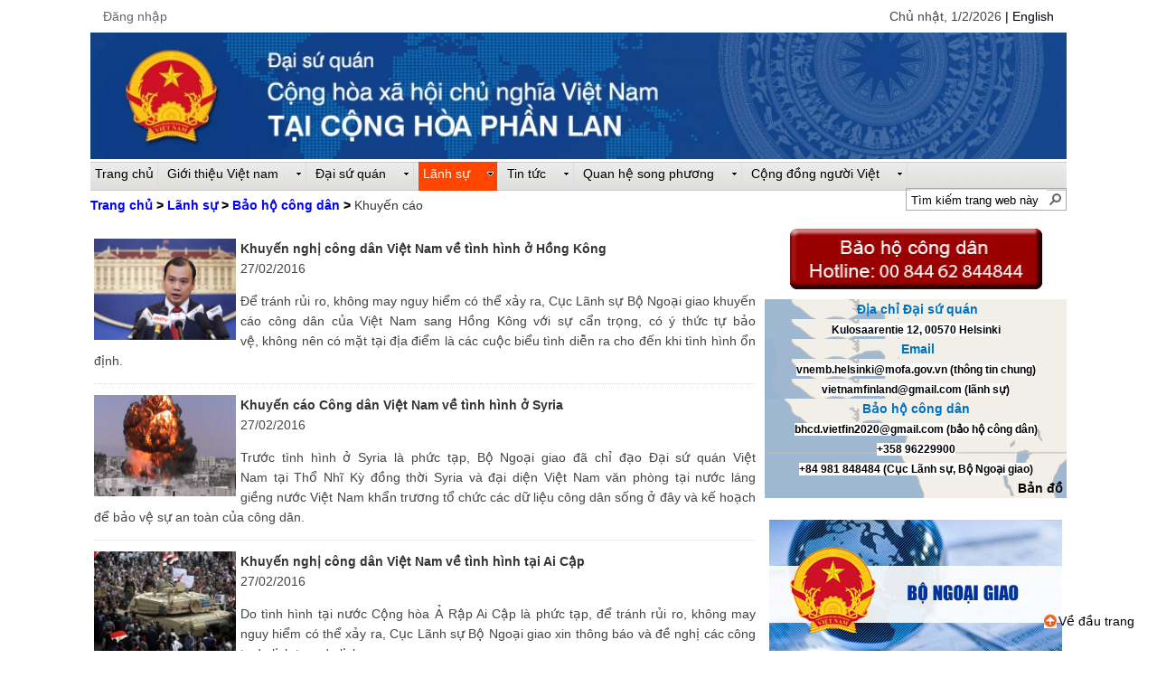

--- FILE ---
content_type: text/html; charset=utf-8
request_url: https://vnembassy-helsinki.mofa.gov.vn/vi-vn/Consular%20Services/Protection%20of%20Citizens/Recommendation/Trang/default.aspx
body_size: 24179
content:

<!DOCTYPE HTML PUBLIC "-//W3C//DTD XHTML 1.0 Strict//EN" "http://www.w3.org/TR/xhtml1/DTD/xhtml1-strict.dtd">
<html dir="ltr" lang="vi-VN">
    
    <head><meta http-equiv="X-UA-Compatible" content="IE=10" /><meta name="GENERATOR" content="Microsoft SharePoint" /><meta http-equiv="Content-type" content="text/html; charset=utf-8" /><meta http-equiv="Expires" content="0" />
        <script type="text/javascript" src="https://ajax.googleapis.com/ajax/libs/jquery/1.11.3/jquery.min.js">//<![CDATA[
        
        
        
        //]]></script>
        <meta name="msapplication-TileImage" content="/_layouts/15/images/SharePointMetroAppTile.png" /><meta name="msapplication-TileColor" content="#0072C6" /><title>
	
	

</title><link rel="stylesheet" type="text/css" href="/Style%20Library/en-us/Themable/Core%20Styles/pagelayouts.css"/>
<link rel="stylesheet" type="text/css" href="/Style%20Library/vi-VN/Themable/Core%20Styles/controls15.css"/>
<link rel="stylesheet" type="text/css" href="/Style%20Library/css/site.css"/>
<script type="text/javascript" src="/_layouts/15/init.js?rev=DFtBufe6tlW%2FQHGNhsCk8A%3D%3D"></script>
<script type="text/javascript" src="/ScriptResource.axd?d=Rzkk9S8i52NRmgP1SDXNcLZ6zvjLtd1lNtdZLZ8kySoodC9e6xA-ch5-MlEGLR7V85W7sCUpgKulxdO44ckXh2LOPS6NabtnwI1o5FxcwO2ZvTmWPmavCumn4ekqKkhwhcDoS3zd6R23ztQ_vJVbwuB-rVaMomCFWUQWqK7acY93NubOWOrF9pGbE_dON2Gp0&amp;t=2b48f70a"></script>
<script type="text/javascript" src="/_layouts/15/blank.js?rev=ZaOXZEobVwykPO9g8hq%2F8A%3D%3D"></script>
<script type="text/javascript" src="/ScriptResource.axd?d=w-rUTbiYVbfimzJoKkdsoqQBrvSjKdMJqLt5Zmpdnoxu410p7DwdN-E5su72Yln4BH52AeB_SeLfNtHr74WTxOMgO9wTFkxKS_-S-xzb0oAIpSDpwE-21eUqRg4axLev_lMZjsWBaf1BADmI7EIyb3NWcD03vj4z4asSqCYnFKT9iDsM3tQvjrBhBC3zT1O20&amp;t=2b48f70a"></script>
<script type="text/javascript">RegisterSod("initstrings.js", "\u002f_layouts\u002f15\u002f1066\u002finitstrings.js?rev=lw0MdNXoUsqZJCrbfFv8OA\u00253D\u00253D");</script>
<script type="text/javascript">RegisterSod("strings.js", "\u002f_layouts\u002f15\u002f1066\u002fstrings.js?rev=01\u00252BYAq7eTjtdw58BP9Ru6g\u00253D\u00253D");RegisterSodDep("strings.js", "initstrings.js");</script>
<script type="text/javascript">RegisterSod("sp.init.js", "\u002f_layouts\u002f15\u002fsp.init.js?rev=3nSw25FIGbfepznMSgi74A\u00253D\u00253D");</script>
<script type="text/javascript">RegisterSod("sp.res.resx", "\u002f_layouts\u002f15\u002fScriptResx.ashx?culture=vi\u00252Dvn\u0026name=SP\u00252ERes\u0026rev=vkza1rK9LWffJMWqTsfVSQ\u00253D\u00253D");</script>
<script type="text/javascript">RegisterSod("sp.ui.dialog.js", "\u002f_layouts\u002f15\u002fsp.ui.dialog.js?rev=0xf6wCIW4E1pN83I9nSIJQ\u00253D\u00253D");RegisterSodDep("sp.ui.dialog.js", "sp.init.js");RegisterSodDep("sp.ui.dialog.js", "sp.res.resx");</script>
<script type="text/javascript">RegisterSod("core.js", "\u002f_layouts\u002f15\u002fcore.js?rev=uA2xjCXmuYM5ARP8g3eTSA\u00253D\u00253D");RegisterSodDep("core.js", "strings.js");</script>
<script type="text/javascript">RegisterSod("menu.js", "\u002f_layouts\u002f15\u002fmenu.js?rev=Yb\u00252FYo8qgTV4OUX0FEzTMog\u00253D\u00253D");</script>
<script type="text/javascript">RegisterSod("mQuery.js", "\u002f_layouts\u002f15\u002fmquery.js?rev=VYAJYBo5H8I3gVSL3MzD6A\u00253D\u00253D");</script>
<script type="text/javascript">RegisterSod("callout.js", "\u002f_layouts\u002f15\u002fcallout.js?rev=ryx2n4ePkYj1\u00252FALmcsXZfA\u00253D\u00253D");RegisterSodDep("callout.js", "strings.js");RegisterSodDep("callout.js", "mQuery.js");RegisterSodDep("callout.js", "core.js");</script>
<script type="text/javascript">RegisterSod("clienttemplates.js", "\u002f_layouts\u002f15\u002fclienttemplates.js?rev=Zv6bvcssV7dy3VrmkAWlSw\u00253D\u00253D");RegisterSodDep("clienttemplates.js", "initstrings.js");</script>
<script type="text/javascript">RegisterSod("sharing.js", "\u002f_layouts\u002f15\u002fsharing.js?rev=EojJW\u00252FD7vytDfjPyrFWfzw\u00253D\u00253D");RegisterSodDep("sharing.js", "strings.js");RegisterSodDep("sharing.js", "mQuery.js");RegisterSodDep("sharing.js", "clienttemplates.js");RegisterSodDep("sharing.js", "core.js");</script>
<script type="text/javascript">RegisterSod("suitelinks.js", "\u002f_layouts\u002f15\u002fsuitelinks.js?rev=REwVU5jSsadDdOZlCx4wpA\u00253D\u00253D");RegisterSodDep("suitelinks.js", "strings.js");RegisterSodDep("suitelinks.js", "core.js");</script>
<script type="text/javascript">RegisterSod("clientrenderer.js", "\u002f_layouts\u002f15\u002fclientrenderer.js?rev=PWwV4FATEiOxN90BeB5Hzw\u00253D\u00253D");</script>
<script type="text/javascript">RegisterSod("srch.resources.resx", "\u002f_layouts\u002f15\u002fScriptResx.ashx?culture=vi\u00252Dvn\u0026name=Srch\u00252EResources\u0026rev=0Ue0jywMk7XFMGi5XtFCfA\u00253D\u00253D");</script>
<script type="text/javascript">RegisterSod("search.clientcontrols.js", "\u002f_layouts\u002f15\u002fsearch.clientcontrols.js?rev=5P1PlD9u0nLal8ZgtuGr6w\u00253D\u00253D");RegisterSodDep("search.clientcontrols.js", "sp.init.js");RegisterSodDep("search.clientcontrols.js", "clientrenderer.js");RegisterSodDep("search.clientcontrols.js", "srch.resources.resx");</script>
<script type="text/javascript">RegisterSod("sp.runtime.js", "\u002f_layouts\u002f15\u002fsp.runtime.js?rev=5f2WkYJoaxlIRdwUeg4WEg\u00253D\u00253D");RegisterSodDep("sp.runtime.js", "sp.res.resx");</script>
<script type="text/javascript">RegisterSod("sp.search.js", "\u002f_layouts\u002f15\u002fsp.search.js?rev=uZlrSmuyYGO8yQWFVg\u00252BIdw\u00253D\u00253D");RegisterSodDep("sp.search.js", "sp.init.js");RegisterSodDep("sp.search.js", "sp.runtime.js");</script>
<script type="text/javascript">RegisterSod("ajaxtoolkit.js", "\u002f_layouts\u002f15\u002fajaxtoolkit.js?rev=4rOiCbaFgJMmqw9Ojtpa6g\u00253D\u00253D");RegisterSodDep("ajaxtoolkit.js", "search.clientcontrols.js");</script>
<script type="text/javascript">RegisterSod("sp.js", "\u002f_layouts\u002f15\u002fsp.js?rev=BZlBP\u00252Bn9Ja3uUvqzGXl8xw\u00253D\u00253D");RegisterSodDep("sp.js", "sp.runtime.js");RegisterSodDep("sp.js", "sp.ui.dialog.js");RegisterSodDep("sp.js", "sp.res.resx");</script>
<script type="text/javascript">RegisterSod("userprofile", "\u002f_layouts\u002f15\u002fsp.userprofiles.js?rev=Pbfi3FBmvy2ewPqDZp16\u00252BQ\u00253D\u00253D");RegisterSodDep("userprofile", "sp.runtime.js");</script>
<script type="text/javascript">RegisterSod("followingcommon.js", "\u002f_layouts\u002f15\u002ffollowingcommon.js?rev=sObFmln\u00252BGVrczIpXNeFRrg\u00253D\u00253D");RegisterSodDep("followingcommon.js", "strings.js");RegisterSodDep("followingcommon.js", "sp.js");RegisterSodDep("followingcommon.js", "userprofile");RegisterSodDep("followingcommon.js", "core.js");RegisterSodDep("followingcommon.js", "mQuery.js");</script>
<script type="text/javascript">RegisterSod("profilebrowserscriptres.resx", "\u002f_layouts\u002f15\u002fScriptResx.ashx?culture=vi\u00252Dvn\u0026name=ProfileBrowserScriptRes\u0026rev=zuj11ycC1uaCW1pktYN9VA\u00253D\u00253D");</script>
<script type="text/javascript">RegisterSod("sp.ui.mysitecommon.js", "\u002f_layouts\u002f15\u002fsp.ui.mysitecommon.js?rev=Ua8qmZSU9nyf53S7PEyJwQ\u00253D\u00253D");RegisterSodDep("sp.ui.mysitecommon.js", "sp.init.js");RegisterSodDep("sp.ui.mysitecommon.js", "sp.runtime.js");RegisterSodDep("sp.ui.mysitecommon.js", "userprofile");RegisterSodDep("sp.ui.mysitecommon.js", "profilebrowserscriptres.resx");</script>
<script type="text/javascript">RegisterSod("browserScript", "\u002f_layouts\u002f15\u002fie55up.js?rev=0R4dbpInVlmjoVSw2Gglmw\u00253D\u00253D");RegisterSodDep("browserScript", "strings.js");</script>
<script type="text/javascript">RegisterSod("inplview", "\u002f_layouts\u002f15\u002finplview.js?rev=JuQvHna5pA8GjBqyCrETww\u00253D\u00253D");RegisterSodDep("inplview", "strings.js");RegisterSodDep("inplview", "core.js");RegisterSodDep("inplview", "sp.js");</script>
<script type="text/javascript">RegisterSod("datepicker.js", "\u002f_layouts\u002f15\u002fdatepicker.js?rev=rG6q4pRH1LERpfn53ncDpA\u00253D\u00253D");RegisterSodDep("datepicker.js", "strings.js");</script>
<script type="text/javascript">RegisterSod("sp.publishing.resources.resx", "\u002f_layouts\u002f15\u002fScriptResx.ashx?culture=vi\u00252Dvn\u0026name=SP\u00252EPublishing\u00252EResources\u0026rev=vRs\u00252B3TT0VvVNqXlr4ujUJg\u00253D\u00253D");</script>
<script type="text/javascript">RegisterSod("mediaplayer.js", "\u002f_layouts\u002f15\u002fmediaplayer.js?rev=YyqTLoWJZuIG93N00x4YTw\u00253D\u00253D");RegisterSodDep("mediaplayer.js", "sp.publishing.resources.resx");</script>
<script type="text/javascript">RegisterSod("sp.core.js", "\u002f_layouts\u002f15\u002fsp.core.js?rev=b89b6nnwOk\u00252FeDkJa0KhP5w\u00253D\u00253D");RegisterSodDep("sp.core.js", "strings.js");RegisterSodDep("sp.core.js", "sp.init.js");RegisterSodDep("sp.core.js", "core.js");</script>
<script type="text/javascript">RegisterSod("dragdrop.js", "\u002f_layouts\u002f15\u002fdragdrop.js?rev=znmXBqiryAnXwfCVj\u00252Fqe9A\u00253D\u00253D");RegisterSodDep("dragdrop.js", "strings.js");</script>
<script type="text/javascript">RegisterSod("quicklaunch.js", "\u002f_layouts\u002f15\u002fquicklaunch.js?rev=SV6sY1PxQIso9KC9IL8e2Q\u00253D\u00253D");RegisterSodDep("quicklaunch.js", "strings.js");RegisterSodDep("quicklaunch.js", "dragdrop.js");</script>
<link type="text/xml" rel="alternate" href="/vi-vn/Consular%20Services/Protection%20of%20Citizens/Recommendation/_vti_bin/spsdisco.aspx" />
        
	
	

        <link rel="canonical" href="https://vnembassy-helsinki.mofa.gov.vn:443/vi-vn/Consular%20Services/Protection%20of%20Citizens/Recommendation/Trang/default.aspx" />
        <link rel="shortcut icon" href="/SiteAssets/bng.ico" type="image/vnd.microsoft.icon" id="favicon" />
<![CDATA[ [if IE 9] ]]>        <style type="text/css">//<![CDATA[
         .ms-core-animation-transparent {
            opacity: 0;
        }

        .ms-isBot .ms-core-animation-transparent {
            opacity: 1;
        }














        //]] >
    
        
        
        
        
        
        
        
        
        
        
        
        
        
        //]]></style>
<![CDATA[ [endif] ]]>        <!--[if lte IE 8]>
    <style type="text/css">//<![CDATA[
    .ms-core-animation-transparent,
    .ms-core-animation-transparent img
    {
       -ms-filter:"alpha(opacity=0)";
    }
    .ms-isBot .ms-core-animation-transparent,
    .ms-isBot .ms-core-animation-transparent img
    {
       -ms-filter:"";
    }
    //]]></style>
    <![endif]-->
        <script type="text/javascript">//<![CDATA[

        var g_pageLoadAnimationParams = { elementSlideIn: "sideNavBox", elementSlideInPhase2: "contentBox" };














        
    
        
        
        
        
        
        
        
        
        
        
        
        
        
        //]]></script>
        </head>
    <body onhashchange="if (typeof(_spBodyOnHashChange) != 'undefined') _spBodyOnHashChange();"><form method="post" action="./default.aspx" onsubmit="javascript:return WebForm_OnSubmit();" id="aspnetForm">
<div class="aspNetHidden">
<input type="hidden" name="_wpcmWpid" id="_wpcmWpid" value="" />
<input type="hidden" name="wpcmVal" id="wpcmVal" value="" />
<input type="hidden" name="MSOWebPartPage_PostbackSource" id="MSOWebPartPage_PostbackSource" value="" />
<input type="hidden" name="MSOTlPn_SelectedWpId" id="MSOTlPn_SelectedWpId" value="" />
<input type="hidden" name="MSOTlPn_View" id="MSOTlPn_View" value="0" />
<input type="hidden" name="MSOTlPn_ShowSettings" id="MSOTlPn_ShowSettings" value="False" />
<input type="hidden" name="MSOGallery_SelectedLibrary" id="MSOGallery_SelectedLibrary" value="" />
<input type="hidden" name="MSOGallery_FilterString" id="MSOGallery_FilterString" value="" />
<input type="hidden" name="MSOTlPn_Button" id="MSOTlPn_Button" value="none" />
<input type="hidden" name="__EVENTTARGET" id="__EVENTTARGET" value="" />
<input type="hidden" name="__EVENTARGUMENT" id="__EVENTARGUMENT" value="" />
<input type="hidden" name="__REQUESTDIGEST" id="__REQUESTDIGEST" value="0xD12DC9107A749914F9A663F8173F93606A0C5784C71E66B2265650E8969D466764513AF0D1A45ACE5D71162ACC4B143A3CB0CAE00304F4D37540AB78B8B69D64,01 Feb 2026 01:28:03 -0000" />
<input type="hidden" name="MSOSPWebPartManager_DisplayModeName" id="MSOSPWebPartManager_DisplayModeName" value="Browse" />
<input type="hidden" name="MSOSPWebPartManager_ExitingDesignMode" id="MSOSPWebPartManager_ExitingDesignMode" value="false" />
<input type="hidden" name="MSOWebPartPage_Shared" id="MSOWebPartPage_Shared" value="" />
<input type="hidden" name="MSOLayout_LayoutChanges" id="MSOLayout_LayoutChanges" value="" />
<input type="hidden" name="MSOLayout_InDesignMode" id="MSOLayout_InDesignMode" value="" />
<input type="hidden" name="_wpSelected" id="_wpSelected" value="" />
<input type="hidden" name="_wzSelected" id="_wzSelected" value="" />
<input type="hidden" name="MSOSPWebPartManager_OldDisplayModeName" id="MSOSPWebPartManager_OldDisplayModeName" value="Browse" />
<input type="hidden" name="MSOSPWebPartManager_StartWebPartEditingName" id="MSOSPWebPartManager_StartWebPartEditingName" value="false" />
<input type="hidden" name="MSOSPWebPartManager_EndWebPartEditing" id="MSOSPWebPartManager_EndWebPartEditing" value="false" />
<input type="hidden" name="__VIEWSTATE" id="__VIEWSTATE" value="/[base64]" />
</div>

<script type="text/javascript">
//<![CDATA[
var theForm = document.forms['aspnetForm'];
if (!theForm) {
    theForm = document.aspnetForm;
}
function __doPostBack(eventTarget, eventArgument) {
    if (!theForm.onsubmit || (theForm.onsubmit() != false)) {
        theForm.__EVENTTARGET.value = eventTarget;
        theForm.__EVENTARGUMENT.value = eventArgument;
        theForm.submit();
    }
}
//]]>
</script>


<script src="/WebResource.axd?d=_EWUP8GKoHn2c3VJefxuCzZS5FYH7MzK4qopjFf76kA0Xq1dFKyEB_cN9sEVs8MlvOL3f7IWNfvhyMDgC46KsROPSGgH7uV3sPCorVPICYY1&amp;t=636767860042202005" type="text/javascript"></script>


<script type="text/javascript">
//<![CDATA[
var MSOWebPartPageFormName = 'aspnetForm';
var g_presenceEnabled = true;
var g_wsaEnabled = false;
var g_wsaQoSEnabled = false;
var g_wsaQoSDataPoints = [];
var g_wsaLCID = 1066;
var g_wsaListTemplateId = 850;
var g_wsaSiteTemplateId = 'CMSPUBLISHING#0';
var _fV4UI=true;var _spPageContextInfo = {webServerRelativeUrl: "\u002fvi-vn\u002fConsular Services\u002fProtection of Citizens\u002fRecommendation", webAbsoluteUrl: "https:\u002f\u002fvnembassy-helsinki.mofa.gov.vn\u002fvi-vn\u002fConsular Services\u002fProtection of Citizens\u002fRecommendation", siteAbsoluteUrl: "https:\u002f\u002fvnembassy-helsinki.mofa.gov.vn", serverRequestPath: "\u002fvi-vn\u002fConsular Services\u002fProtection of Citizens\u002fRecommendation\u002fTrang\u002fdefault.aspx", layoutsUrl: "_layouts\u002f15", webTitle: "Khuy\u1EBFn c\u00E1o", webTemplate: "39", tenantAppVersion: "0", webLogoUrl: "\u002fSiteAssets\u002fbanner10.jpg", webLanguage: 1066, currentLanguage: 1066, currentUICultureName: "vi-VN", currentCultureName: "vi-VN", clientServerTimeDelta: new Date("2026-02-01T01:28:03.3531635Z") - new Date(), siteClientTag: "5560$$15.0.4569.1000", crossDomainPhotosEnabled:false, webUIVersion:15, webPermMasks:{High:16,Low:196673},pageListId:"{4a2de099-33f2-4100-bfd5-c2957ca5d0af}",pageItemId:1, pagePersonalizationScope:1, alertsEnabled:false, siteServerRelativeUrl: "\u002f", allowSilverlightPrompt:'True'};
                            function DoCallBack(filterText)
                            {WebForm_DoCallback('ctl00$ctl39$g_7d8b71f4_5a47_43b3_8b2b_cbc82c9907c2',filterText,UpdateFilterCallback,0,CallBackError,true)
                            }
                            function CallBackError(result, clientsideString)
                            {                
                            }
                        var L_Menu_BaseUrl="/vi-vn/Consular%20Services/Protection%20of%20Citizens/Recommendation";
var L_Menu_LCID="1066";
var L_Menu_SiteTheme="null";
document.onreadystatechange=fnRemoveAllStatus; function fnRemoveAllStatus(){removeAllStatus(true)};var _spWebPartComponents = new Object();//]]>
</script>

<script src="/_layouts/15/blank.js?rev=ZaOXZEobVwykPO9g8hq%2F8A%3D%3D" type="text/javascript"></script>
<script type="text/javascript">
//<![CDATA[
(function(){

        if (typeof(_spBodyOnLoadFunctions) === 'undefined' || _spBodyOnLoadFunctions === null) {
            return;
        }
        _spBodyOnLoadFunctions.push(function() 
        {
          ExecuteOrDelayUntilScriptLoaded(
            function()
            {
              var pairs = SP.ScriptHelpers.getDocumentQueryPairs();
              var followDoc, itemId, listId, docName;
              for (var key in pairs)
              {
                if(key.toLowerCase() == 'followdocument') 
                  followDoc = pairs[key];
                else if(key.toLowerCase() == 'itemid') 
                  itemId = pairs[key];
                else if(key.toLowerCase() == 'listid') 
                  listId = pairs[key];
                else if(key.toLowerCase() == 'docname') 
                  docName = decodeURI(pairs[key]);
              } 

              if(followDoc != null && followDoc == '1' && listId!=null && itemId != null && docName != null)
              {
                SP.SOD.executeFunc('followingcommon.js', 'FollowDocumentFromEmail', function() 
                { 
                  FollowDocumentFromEmail(itemId, listId, docName);
                });
              }

            }, 'SP.init.js');

        });
    })();(function(){

        if (typeof(_spBodyOnLoadFunctions) === 'undefined' || _spBodyOnLoadFunctions === null) {
            return;
        }
        _spBodyOnLoadFunctions.push(function() {

            if (typeof(SPClientTemplates) === 'undefined' || SPClientTemplates === null || (typeof(APD_InAssetPicker) === 'function' && APD_InAssetPicker())) {
                return;
            }

            var renderFollowFooter = function(renderCtx,  calloutActionMenu)
            {
                if (renderCtx.ListTemplateType == 700) 
                    myDocsActionsMenuPopulator(renderCtx, calloutActionMenu);
                else
                    CalloutOnPostRenderTemplate(renderCtx, calloutActionMenu);

                var listItem = renderCtx.CurrentItem;
                if (typeof(listItem) === 'undefined' || listItem === null) {
                    return;
                }
                if (listItem.FSObjType == 0) {
                    calloutActionMenu.addAction(new CalloutAction({
                        text: Strings.STS.L_CalloutFollowAction,
                        tooltip: Strings.STS.L_CalloutFollowAction_Tooltip,
                        onClickCallback: function (calloutActionClickEvent, calloutAction) {
                            var callout = GetCalloutFromRenderCtx(renderCtx);
                            if (!(typeof(callout) === 'undefined' || callout === null))
                                callout.close();
                            SP.SOD.executeFunc('followingcommon.js', 'FollowSelectedDocument', function() { FollowSelectedDocument(renderCtx); });
                        }
                    }));
                }
            };

            var registerOverride = function(id) {
                var followingOverridePostRenderCtx = {};
                followingOverridePostRenderCtx.BaseViewID = 'Callout';
                followingOverridePostRenderCtx.ListTemplateType = id;
                followingOverridePostRenderCtx.Templates = {};
                followingOverridePostRenderCtx.Templates.Footer = function(renderCtx) {
                    var  renderECB;
                    if (typeof(isSharedWithMeView) === 'undefined' || isSharedWithMeView === null) {
                        renderECB = true;
                    } else {
                        var viewCtx = getViewCtxFromCalloutCtx(renderCtx);
                        renderECB = !isSharedWithMeView(viewCtx);
                    }
                    return CalloutRenderFooterTemplate(renderCtx, renderFollowFooter, renderECB);
                };
                SPClientTemplates.TemplateManager.RegisterTemplateOverrides(followingOverridePostRenderCtx);
            }
            registerOverride(101);
            registerOverride(700);
        });
    })();if (typeof(DeferWebFormInitCallback) == 'function') DeferWebFormInitCallback();function WebForm_OnSubmit() {
UpdateFormDigest('\u002fvi-vn\u002fConsular Services\u002fProtection of Citizens\u002fRecommendation', 1440000);if (typeof(_spFormOnSubmitWrapper) != 'undefined') {return _spFormOnSubmitWrapper();} else {return true;};
return true;
}
//]]>
</script>

<div class="aspNetHidden">

	<input type="hidden" name="__VIEWSTATEGENERATOR" id="__VIEWSTATEGENERATOR" value="BAB98CB3" />
</div>
        <div id="imgPrefetch" style="display:none">
<img src="/SiteAssets/bng.ico?rev=23" />
<img src="/_layouts/15/images/spcommon.png?rev=23" />
</div>

        <noscript><div class='noindex'>Có thể bạn đang tìm cách truy nhập vào trang này từ trình duyệt bảo mật trên máy chủ. Vui lòng bật script và tải lại trang này.</div></noscript>
        
        <script type="text/javascript">//<![CDATA[

         var submitHook = function () { return false; }; theForm._spOldSubmit = theForm.submit; theForm.submit = function () { if (!submitHook()) { this._spOldSubmit(); } };
        
        
        
        
        
        //]]></script>
        
        <script type="text/javascript">
//<![CDATA[
Sys.WebForms.PageRequestManager._initialize('ctl00$ScriptManager', 'aspnetForm', [], [], [], 90, 'ctl00');
//]]>
</script>

        <span id="DeltaDelegateControls">
        
        
        </span>
        <div id="TurnOnAccessibility" style="display:none" class="s4-notdlg noindex">
            <a id="linkTurnOnAcc" href="#" class="ms-TurnOnAcc" onclick="SetIsAccessibilityFeatureEnabled(true);UpdateAccessibilityUI();document.getElementById('linkTurnOffAcc').focus();return false;">
                Bật chế độ truy nhập dễ dàng hơn
            </a>
        </div>
        <div id="TurnOffAccessibility" style="display:none" class="s4-notdlg noindex">
            <a id="linkTurnOffAcc" href="#" class="ms-TurnOffAcc" onclick="SetIsAccessibilityFeatureEnabled(false);UpdateAccessibilityUI();document.getElementById('linkTurnOnAcc').focus();return false;">
                Tắt chế độ truy nhập dễ dàng hơn
            </a>
        </div>
        <div class="s4-notdlg s4-skipribbonshortcut noindex">
            <a href="javascript:;" onclick="document.getElementById(&#39;startNavigation&#39;).focus();" class="ms-SkiptoNavigation" accesskey="Y">
                Bỏ qua Lệnh Ruy-băng
            </a>
        </div>
        <div class="s4-notdlg noindex">
            <a href="javascript:;" onclick="document.getElementById(&#39;mainContent&#39;).focus();" class="ms-SkiptoMainContent" accesskey="X">
                Bỏ qua nội dung chính
            </a>
        </div>
        <div id="TurnOffAnimation" style="display:none;" class="s4-notdlg noindex">
            <a id="linkTurnOffAnimation" href="#" class="ms-accessible ms-acc-button" onclick="ToggleAnimationStatus();return false;">
                Tắt Hình động
            </a>
        </div>
        <div id="TurnOnAnimation" style="display:none;" class="s4-notdlg noindex">
            <a id="linkTurnOnAnimation" href="#" class="ms-accessible ms-acc-button" onclick="ToggleAnimationStatus();return false;">
                Bật Hình động
            </a>
        </div>
        <a id="HiddenAnchor" href="javascript:;" style="display:none;">
        </a>
        <div id="ms-hcTest">
        </div>
        <div id="ms-designer-ribbon">
            <div>
	
	<div id="s4-ribbonrow" style="visibility:hidden;display:none"></div>

</div>


            
        </div>
        <div style="width:1080px;margin:0 auto;">
            <table style="width:99%">
                <tr>
                    <td style="text-align:left; width:50%;">
                        <span>
                            
<a id="ctl00_ctl53_ExplicitLogin" class="ms-signInLink" href="https://vnembassy-helsinki.mofa.gov.vn/vi-vn/Consular%20Services/Protection%20of%20Citizens/Recommendation/_layouts/15/Authenticate.aspx?Source=%2Fvi%2Dvn%2FConsular%20Services%2FProtection%20of%20Citizens%2FRecommendation%2FTrang%2Fdefault%2Easpx" style="display:inline-block;">Đăng nhập</a>

                        </span>
                    </td>
                    <td style="text-align:right;width:50%;">
                        <div style="float:right">
                            <!--<a href="javascript:OnSelectionChange(1066)">
                            <img id="imgVietNam" src="/Style%20Library/css/Images/vi-VN.gif" alt="Vietnam"/>
                            
                        </a>-->
                            <script type="text/javascript">//<![CDATA[
							var url = window.location.href;

							if (url.indexOf("http://") >= 0) {
								window.location.href = window.location.href.replace("http://","https://");
							}
							else if (url.indexOf("http://") < 0 && url.indexOf("https://") <0 ) {
								window.location.href = "https://" + window.location.href;
							}
							var d = new Date();
							var weekday = new Array(7);
							weekday[0]=  "Chủ nhật";
							weekday[1] = "Thứ hai";
							weekday[2] = "Thứ ba";
							weekday[3] = "Thứ tư";
							weekday[4] = "Thứ năm";
							weekday[5] = "Thứ sáu";
							weekday[6] = "Thứ bẩy";
							var n = weekday[d.getDay()];
							if (d.toLocaleDateString("vi-vn").indexOf(n) >= 0)
							{
								document.write(d.toLocaleDateString("vi-vn"));
							}
							else
							{
								document.write(n+ ', ' + d.toLocaleDateString("vi-vn"));
							}

				        
				        
                            
                            
                            
                            //]]></script>
                            <a href="javascript:OnSelectionChange(1033)">
                                <!--<img id="imgEnglish" src="/Style%20Library/css/Images/es-US.gif" alt="English"/>-->




                             | English
                                                                                                                                        </a>
                        </div>
                    </td>
                </tr>
            </table>
        </div>
        <div id="s4-workspace" class="ms-core-overlay">
            <div id="s4-bodyContainer">
                <div id="top">
                </div>
                <div class="ms-siteicon-img">
                    <a href="javascript:MoveHome()">
                        <img id="ctl00_onetidHeadbnnr2" class="ms-siteicon-img" name="onetidHeadbnnr0" src="/SiteAssets/bannervn.jpg" alt="Content site" />
                    </a>
                </div>
                <div id="s4-titlerow" class="ms-dialogHidden s4-titlerowhidetitle">
                    <div id="titleAreaBox" class="ms-noList">
                        <div id="titleAreaRow">
                            <div id="siteIcon" class="ms-tableCell ms-verticalAlignTop">
                            </div>
                            <div class="ms-breadcrumb-box">
                                <div class="ms-breadcrumb-top" style="float:left">
                                    <div id="DeltaTopNavigation" class="ms-displayInline">
	
                                    
                                    <a name="startNavigation">
                                    </a>
                                    
                                    <div id="zz1_TopNavigationMenu" class="s4-tn noindex ms-core-listMenu-horizontalBox">
		<ul id="zz2_RootAspMenu" class="root ms-core-listMenu-root static">
			<li class="static"><a class="static menu-item ms-core-listMenu-item ms-displayInline ms-navedit-linkNode" tabindex="0" href="/vi-vn/Trang/default.aspx" accesskey="1"><span class="additional-background ms-navedit-flyoutArrow"><span class="menu-item-text">Trang chủ</span></span></a><ul class="static">
				<li class="static dynamic-children"><a class="static dynamic-children menu-item ms-core-listMenu-item ms-displayInline ms-navedit-linkNode" tabindex="0" href="/vi-vn/About Vietnam/Trang/default.aspx"><span aria-haspopup="true" class="additional-background ms-navedit-flyoutArrow dynamic-children"><span class="menu-item-text">Giới thiệu Việt nam</span></span></a><ul class="dynamic">
					<li class="dynamic dynamic-children"><a class="dynamic dynamic-children menu-item ms-core-listMenu-item ms-displayInline ms-navedit-linkNode" tabindex="0" href="/vi-vn/About Vietnam/General Information/Trang/default.aspx"><span aria-haspopup="true" class="additional-background ms-navedit-flyoutArrow dynamic-children"><span class="menu-item-text">Thông tin Chung</span></span></a><ul class="dynamic">
						<li class="dynamic"><a class="dynamic menu-item ms-core-listMenu-item ms-displayInline ms-navedit-linkNode" tabindex="0" href="/vi-vn/About Vietnam/General Information/Basic Information/Trang/default.aspx"><span class="additional-background ms-navedit-flyoutArrow"><span class="menu-item-text">Thông tin Cơ bản</span></span></a></li><li class="dynamic"><a class="dynamic menu-item ms-core-listMenu-item ms-displayInline new-window ms-navedit-linkNode" tabindex="0" href="https://www.gso.gov.vn/default.aspx?tabid=621" target="_blank"><span class="additional-background ms-navedit-flyoutArrow"><span class="menu-item-text">Kinh tế</span></span></a></li><li class="dynamic"><a class="dynamic menu-item ms-core-listMenu-item ms-displayInline new-window ms-navedit-linkNode" tabindex="0" href="http://www.mpi.gov.vn/Pages/default.aspx" target="_blank"><span class="additional-background ms-navedit-flyoutArrow"><span class="menu-item-text">Đầu tư</span></span></a></li><li class="dynamic"><a class="dynamic menu-item ms-core-listMenu-item ms-displayInline new-window ms-navedit-linkNode" tabindex="0" href="http://www.mofa.gov.vn/vi/vd_quantam/" target="_blank"><span class="additional-background ms-navedit-flyoutArrow"><span class="menu-item-text">Văn hóa</span></span></a></li><li class="dynamic"><a class="dynamic menu-item ms-core-listMenu-item ms-displayInline new-window ms-navedit-linkNode" tabindex="0" href="http://www.vietnam-tourism.com/index.php/news" target="_blank"><span class="additional-background ms-navedit-flyoutArrow"><span class="menu-item-text">Du lịch</span></span></a></li>
					</ul></li><li class="dynamic"><a class="dynamic menu-item ms-core-listMenu-item ms-displayInline new-window ms-navedit-linkNode" tabindex="0" href="http://www.mofa.gov.vn/vi/nr140319210702/" target="_blank"><span class="additional-background ms-navedit-flyoutArrow"><span class="menu-item-text">Chính sách Đối ngoại</span></span></a></li><li class="dynamic"><a class="dynamic menu-item ms-core-listMenu-item ms-displayInline new-window ms-navedit-linkNode" tabindex="0" href="http://vbpl.vn/Pages/portal.aspx" target="_blank"><span class="additional-background ms-navedit-flyoutArrow"><span class="menu-item-text">Hệ thống Văn bản Pháp luật</span></span></a></li>
				</ul></li><li class="static dynamic-children"><a class="static dynamic-children menu-item ms-core-listMenu-item ms-displayInline ms-navedit-linkNode" tabindex="0" href="/vi-vn/embassy/Trang/default.aspx"><span aria-haspopup="true" class="additional-background ms-navedit-flyoutArrow dynamic-children"><span class="menu-item-text">Đại sứ quán</span></span></a><ul class="dynamic">
					<li class="dynamic dynamic-children"><a class="dynamic dynamic-children menu-item ms-core-listMenu-item ms-displayInline ms-navedit-linkNode" tabindex="0" href="/vi-vn/embassy/Ambassador/Trang/default.aspx"><span aria-haspopup="true" class="additional-background ms-navedit-flyoutArrow dynamic-children"><span class="menu-item-text">Đại sứ</span></span></a><ul class="dynamic">
						<li class="dynamic"><a class="dynamic menu-item ms-core-listMenu-item ms-displayInline ms-navedit-linkNode" tabindex="0" href="/vi-vn/embassy/Ambassador/Message from Ambassador/Trang/default.aspx"><span class="additional-background ms-navedit-flyoutArrow"><span class="menu-item-text">Lời chào Đại sứ</span></span></a></li><li class="dynamic"><a class="dynamic menu-item ms-core-listMenu-item ms-displayInline ms-navedit-linkNode" tabindex="0" href="/vi-vn/embassy/Ambassador/Biography Ambassador/Trang/default.aspx"><span class="additional-background ms-navedit-flyoutArrow"><span class="menu-item-text">Tiểu sử Đại sứ</span></span></a></li>
					</ul></li><li class="dynamic"><a class="dynamic menu-item ms-core-listMenu-item ms-displayInline ms-navedit-linkNode" tabindex="0" href="/vi-vn/embassy/EmbassyStaffs/Trang/default.aspx"><span class="additional-background ms-navedit-flyoutArrow"><span class="menu-item-text">Cán bộ Đại sứ quán</span></span></a></li><li class="dynamic"><a class="dynamic menu-item ms-core-listMenu-item ms-displayInline ms-navedit-linkNode" tabindex="0" href="/vi-vn/embassy/Holidays/Trang/default.aspx"><span class="additional-background ms-navedit-flyoutArrow"><span class="menu-item-text">Lịch làm việc</span></span></a></li><li class="dynamic"><a class="dynamic menu-item ms-core-listMenu-item ms-displayInline ms-navedit-linkNode" tabindex="0" href="/vi-vn/embassy/Contact/Trang/default.aspx"><span class="additional-background ms-navedit-flyoutArrow"><span class="menu-item-text">Liên hệ</span></span></a></li><li class="dynamic"><a class="dynamic menu-item ms-core-listMenu-item ms-displayInline ms-navedit-linkNode" tabindex="0" href="/vi-vn/embassy/Notice from the Embassy/Trang/default.aspx"><span class="additional-background ms-navedit-flyoutArrow"><span class="menu-item-text">Thông báo từ ĐSQ</span></span></a></li>
				</ul></li><li class="static dynamic-children selected"><a class="static dynamic-children selected menu-item ms-core-listMenu-item ms-displayInline ms-core-listMenu-selected ms-navedit-linkNode" tabindex="0" href="/vi-vn/Consular Services/Trang/default.aspx"><span aria-haspopup="true" class="additional-background ms-navedit-flyoutArrow dynamic-children"><span class="menu-item-text">Lãnh sự</span><span class="ms-hidden">Hiện được chọn</span></span></a><ul class="dynamic">
					<li class="dynamic"><a class="dynamic menu-item ms-core-listMenu-item ms-displayInline ms-navedit-linkNode" tabindex="0" href="/vi-vn/Consular Services/Consular Procedure/Trang/default.aspx"><span class="additional-background ms-navedit-flyoutArrow"><span class="menu-item-text">Thủ tục Lãnh Sự</span></span></a></li><li class="dynamic dynamic-children"><a class="dynamic dynamic-children menu-item ms-core-listMenu-item ms-displayInline ms-navedit-linkNode" tabindex="0" href="/vi-vn/Consular Services/Protection of Citizens/Trang/default.aspx"><span aria-haspopup="true" class="additional-background ms-navedit-flyoutArrow dynamic-children"><span class="menu-item-text">Bảo hộ công dân</span></span></a><ul class="dynamic">
						<li class="dynamic"><a class="dynamic menu-item ms-core-listMenu-item ms-displayInline ms-navedit-linkNode" tabindex="0" href="/vi-vn/Consular Services/Protection of Citizens/News/Trang/default.aspx"><span class="additional-background ms-navedit-flyoutArrow"><span class="menu-item-text">Tin tức</span></span></a></li><li class="dynamic"><a class="dynamic menu-item ms-core-listMenu-item ms-displayInline ms-navedit-linkNode" tabindex="0" href="/vi-vn/Consular Services/Protection of Citizens/Recommendation/Trang/default.aspx"><span class="additional-background ms-navedit-flyoutArrow"><span class="menu-item-text">Khuyến cáo</span></span></a></li><li class="dynamic"><a class="dynamic menu-item ms-core-listMenu-item ms-displayInline ms-navedit-linkNode" tabindex="0" href="/vi-vn/Consular Services/Protection of Citizens/Request/Trang/default.aspx"><span class="additional-background ms-navedit-flyoutArrow"><span class="menu-item-text">Yêu cầu</span></span></a></li><li class="dynamic"><a class="dynamic menu-item ms-core-listMenu-item ms-displayInline ms-navedit-linkNode" tabindex="0" href="/vi-vn/Consular Services/Protection of Citizens/Warning/Trang/default.aspx"><span class="additional-background ms-navedit-flyoutArrow"><span class="menu-item-text">Cảnh báo</span></span></a></li>
					</ul></li><li class="dynamic"><a class="dynamic menu-item ms-core-listMenu-item ms-displayInline ms-navedit-linkNode" tabindex="0" href="/vi-vn/Consular Services/Visa Exemption/Trang/default.aspx"><span class="additional-background ms-navedit-flyoutArrow"><span class="menu-item-text">Miễn thị thực</span></span></a></li><li class="dynamic"><a class="dynamic menu-item ms-core-listMenu-item ms-displayInline ms-navedit-linkNode" tabindex="0" href="/vi-vn/Consular Services/Consular Fees and Charges/Trang/default.aspx"><span class="additional-background ms-navedit-flyoutArrow"><span class="menu-item-text">Phí và Lệ phí Lãnh Sự</span></span></a></li>
				</ul></li><li class="static dynamic-children"><a class="static dynamic-children menu-item ms-core-listMenu-item ms-displayInline ms-navedit-linkNode" tabindex="0" title="Tin tức-Sự kiện" href="/vi-vn/News/Trang/default.aspx"><span aria-haspopup="true" class="additional-background ms-navedit-flyoutArrow dynamic-children"><span class="menu-item-text">Tin tức</span></span></a><ul class="dynamic">
					<li class="dynamic"><a class="dynamic menu-item ms-core-listMenu-item ms-displayInline ms-navedit-linkNode" tabindex="0" title="Tin hoạt động của CQĐD" href="/vi-vn/News/EmbassyNews/Trang/default.aspx"><span class="additional-background ms-navedit-flyoutArrow"><span class="menu-item-text">Tin Đại sứ quán</span></span></a></li><li class="dynamic dynamic-children"><a class="dynamic dynamic-children menu-item ms-core-listMenu-item ms-displayInline ms-navedit-linkNode" tabindex="0" href="/vi-vn/News/News from the Ministry of Foreign Affairs/Trang/default.aspx"><span aria-haspopup="true" class="additional-background ms-navedit-flyoutArrow dynamic-children"><span class="menu-item-text">Tin từ Bộ Ngoại giao</span></span></a><ul class="dynamic">
						<li class="dynamic"><a class="dynamic menu-item ms-core-listMenu-item ms-displayInline new-window ms-navedit-linkNode" tabindex="0" href="http://www.mofa.gov.vn/vi/nr040807104143/nr111027144142/" target="_blank"><span class="additional-background ms-navedit-flyoutArrow"><span class="menu-item-text">Tin hoạt động lãnh đạo cấp cao</span></span></a></li><li class="dynamic"><a class="dynamic menu-item ms-core-listMenu-item ms-displayInline new-window ms-navedit-linkNode" tabindex="0" href="http://www.mofa.gov.vn/vi/nr040807104143/nr111027144142" target="_blank"><span class="additional-background ms-navedit-flyoutArrow"><span class="menu-item-text">Tin hoạt động Bộ trưởng, Phó thủ tướng</span></span></a></li><li class="dynamic"><a class="dynamic menu-item ms-core-listMenu-item ms-displayInline new-window ms-navedit-linkNode" tabindex="0" href="http://www.mofa.gov.vn/vi/cs_doingoai/nr111026121159" target="_blank"><span class="additional-background ms-navedit-flyoutArrow"><span class="menu-item-text">Tin hoạt động lãnh đạo Bộ</span></span></a></li><li class="dynamic"><a class="dynamic menu-item ms-core-listMenu-item ms-displayInline new-window ms-navedit-linkNode" tabindex="0" href="http://www.mofa.gov.vn/vi/tt_baochi/pbnfn" target="_blank"><span class="additional-background ms-navedit-flyoutArrow"><span class="menu-item-text">Người phát ngôn</span></span></a></li><li class="dynamic"><a class="dynamic menu-item ms-core-listMenu-item ms-displayInline ms-navedit-linkNode" tabindex="0" href="/vi-vn/News/News from the Ministry of Foreign Affairs/Weekly News/Trang/default.aspx"><span class="additional-background ms-navedit-flyoutArrow"><span class="menu-item-text">Tin tức Tuần</span></span></a></li>
					</ul></li>
				</ul></li><li class="static dynamic-children"><a class="static dynamic-children menu-item ms-core-listMenu-item ms-displayInline ms-navedit-linkNode" tabindex="0" title="Quan hệ song phương" href="/vi-vn/bilateralrelationship/Trang/default.aspx"><span aria-haspopup="true" class="additional-background ms-navedit-flyoutArrow dynamic-children"><span class="menu-item-text">Quan hệ song phương</span></span></a><ul class="dynamic">
					<li class="dynamic"><a class="dynamic menu-item ms-core-listMenu-item ms-displayInline ms-navedit-linkNode" tabindex="0" href="/vi-vn/bilateralrelationship/The agreements signed/Trang/default.aspx"><span class="additional-background ms-navedit-flyoutArrow"><span class="menu-item-text">Các hiệp định đã ký kết</span></span></a></li><li class="dynamic"><a class="dynamic menu-item ms-core-listMenu-item ms-displayInline ms-navedit-linkNode" tabindex="0" href="/vi-vn/bilateralrelationship/Memorable Milestone/Trang/default.aspx"><span class="additional-background ms-navedit-flyoutArrow"><span class="menu-item-text">Các mốc trong quan hệ song phương</span></span></a></li>
				</ul></li><li class="static dynamic-children"><a class="static dynamic-children menu-item ms-core-listMenu-item ms-displayInline ms-navedit-linkNode" tabindex="0" href="/vi-vn/Vietnamese Community/Trang/default.aspx"><span aria-haspopup="true" class="additional-background ms-navedit-flyoutArrow dynamic-children"><span class="menu-item-text">Cộng đồng người Việt</span></span></a><ul class="dynamic">
					<li class="dynamic"><a class="dynamic menu-item ms-core-listMenu-item ms-displayInline ms-navedit-linkNode" tabindex="0" href="/vi-vn/Vietnamese Community/Tin tức/Trang/default.aspx"><span class="additional-background ms-navedit-flyoutArrow"><span class="menu-item-text">Tin tức</span></span></a></li><li class="dynamic"><a class="dynamic menu-item ms-core-listMenu-item ms-displayInline ms-navedit-linkNode" tabindex="0" href="/vi-vn/Vietnamese Community/Chính sách của Việt Nam/Trang/default.aspx"><span class="additional-background ms-navedit-flyoutArrow"><span class="menu-item-text">Chính sách của Việt Nam</span></span></a></li><li class="dynamic"><a class="dynamic menu-item ms-core-listMenu-item ms-displayInline ms-navedit-linkNode" tabindex="0" href="/vi-vn/Vietnamese Community/Quy định của nước sở tại đối với người nước ngoài/Trang/default.aspx"><span class="additional-background ms-navedit-flyoutArrow"><span class="menu-item-text">Quy định của nước sở tại đối với người nước ngoài</span></span></a></li><li class="dynamic"><a class="dynamic menu-item ms-core-listMenu-item ms-displayInline ms-navedit-linkNode" tabindex="0" href="/vi-vn/Vietnamese Community/Tạp chí Quê hương/Trang/default.aspx"><span class="additional-background ms-navedit-flyoutArrow"><span class="menu-item-text">Tạp chí Quê hương</span></span></a></li>
				</ul></li>
			</ul></li>
		</ul>
	</div>
                                    
                                    
                                    
</div>
                                </div>
                                <div id="divSearch" style="float:right">
                                    <SharePoint:AjaxDelta id="DeltaPlaceHolderSearchArea" BlockElement="true">
                                    
                                    
                                    <div id="searchInputBox">
                                        <div class="ms-webpart-chrome ms-webpart-chrome-fullWidth ">
	<div WebPartID="00000000-0000-0000-0000-000000000000" HasPers="true" id="WebPartWPQ1" width="100%" class="ms-WPBody " OnlyForMePart="true" allowDelete="false" style="" ><div componentid="ctl00_PlaceHolderSearchArea_SmallSearchInputBox1_csr" id="ctl00_PlaceHolderSearchArea_SmallSearchInputBox1_csr"><div id="SearchBox" name="Control"><div class="ms-srch-sb ms-srch-sb-border" id="ctl00_PlaceHolderSearchArea_SmallSearchInputBox1_csr_sboxdiv"><input type="text" value="Tìm kiếm trang web này" maxlength="2048" accessKey="S" title="Tìm kiếm trang web này" id="ctl00_PlaceHolderSearchArea_SmallSearchInputBox1_csr_sbox" autocomplete="off" autocorrect="off" onkeypress="EnsureScriptFunc('Search.ClientControls.js', 'Srch.U', function() {if (Srch.U.isEnterKey(String.fromCharCode(event.keyCode))) {$find('ctl00_PlaceHolderSearchArea_SmallSearchInputBox1_csr').search($get('ctl00_PlaceHolderSearchArea_SmallSearchInputBox1_csr_sbox').value);return Srch.U.cancelEvent(event);}})" onkeydown="EnsureScriptFunc('Search.ClientControls.js', 'Srch.U', function() {var ctl = $find('ctl00_PlaceHolderSearchArea_SmallSearchInputBox1_csr');ctl.activateDefaultQuerySuggestionBehavior();})" onfocus="EnsureScriptFunc('Search.ClientControls.js', 'Srch.U', function() {var ctl = $find('ctl00_PlaceHolderSearchArea_SmallSearchInputBox1_csr');ctl.hidePrompt();ctl.setBorder(true);})" onblur="EnsureScriptFunc('Search.ClientControls.js', 'Srch.U', function() {var ctl = $find('ctl00_PlaceHolderSearchArea_SmallSearchInputBox1_csr'); if (ctl){ ctl.showPrompt(); ctl.setBorder(false);}})" class="ms-textSmall ms-srch-sb-prompt ms-helperText"/><a title="Tìm kiếm" class="ms-srch-sb-searchLink" id="ctl00_PlaceHolderSearchArea_SmallSearchInputBox1_csr_SearchLink" onclick="EnsureScriptFunc('Search.ClientControls.js', 'Srch.U', function() {$find('ctl00_PlaceHolderSearchArea_SmallSearchInputBox1_csr').search($get('ctl00_PlaceHolderSearchArea_SmallSearchInputBox1_csr_sbox').value);})" href="javascript: {}" ><img src="/_layouts/15/images/searchresultui.png?rev=23" class="ms-srch-sb-searchImg" id="searchImg" alt="Tìm kiếm" /></a><div class="ms-qSuggest-container ms-shadow" id="AutoCompContainer"><div id="ctl00_PlaceHolderSearchArea_SmallSearchInputBox1_csr_AutoCompList"></div></div></div></div></div><noscript><div id="ctl00_PlaceHolderSearchArea_SmallSearchInputBox1_noscript">Có vẻ như trình duyệt của bạn đang tắt JavaScript. Vui lòng bật JavaScript và thử lại.</div></noscript><div id="ctl00_PlaceHolderSearchArea_SmallSearchInputBox1">

	</div><div class="ms-clear"></div></div>
</div>
                                        
                                    </div>
                                    
                                    
                                    </SharePoint:AjaxDelta>
                                </div>
                                <div class="ms-breadcrumb-dropdownBox">
                                    <span id="DeltaBreadcrumbDropdown">
                                    
	<div class="breadcrumb">
		<span><span><a title="Trang chủ" class="ms-sitemapdirectional" href="/vi-vn/Trang/default.aspx">Root</a></span><span> &gt; </span><span><a class="ms-sitemapdirectional" href="/vi-vn/Trang/default.aspx">Trang chủ</a></span><span> &gt; </span><span><a class="ms-sitemapdirectional" href="/vi-vn/Consular%20Services/Trang/default.aspx">L&#227;nh sự</a></span><span> &gt; </span><span><a class="ms-sitemapdirectional" href="/vi-vn/Consular%20Services/Protection%20of%20Citizens/Trang/default.aspx">Bảo hộ c&#244;ng d&#226;n</a></span><span> &gt; </span><span class="current">Khuyến c&#225;o</span></span>
	</div>

                                    </span>
                                </div>
                            </div>
                        </div>
                    </div>
                </div>
                <div id="contentRow">
                    <div id="sideNavBox" class="ms-dialogHidden ms-forceWrap ms-noList">
                        <div id="DeltaPlaceHolderLeftNavBar" class="ms-core-navigation" role="navigation">
	
                        
                        <a id="startNavigation" name="startNavigation" tabindex="-1">
                        </a>
                        
                        
                        
                        
                        
                        
                        
</div>
                    </div>
                    <div id="contentBox" aria-live="polite" aria-relevant="all">
                        <div id="notificationArea" class="ms-notif-box">
                        </div>
                        <div id="DeltaPlaceHolderMain">
	
                        <a id="mainContent" name="mainContent" tabindex="-1">
                        </a>
                        
	<div class="welcome blank-wp row">
		<div class="ms-table ms-fullWidth">
			<div class="tableCol-70 twelve" style="padding-top:25px;">
				<div class="ms-table ms-fullWidth">
					<div class="cell-margin tableCol-33 twelve">
						<menu class="ms-hide">
		<ie:menuitem id="MSOMenu_Help" iconsrc="/_layouts/15/images/HelpIcon.gif" onmenuclick="MSOWebPartPage_SetNewWindowLocation(MenuWebPart.getAttribute(&#39;helpLink&#39;), MenuWebPart.getAttribute(&#39;helpMode&#39;))" text="Trợ giúp" type="option" style="display:none">

		</ie:menuitem>
	</menu>
					</div>
					<div class="cell-margin tableCol-33 twelve">
						
					</div>
					<div class="cell-margin tableCol-33 twelve">
						
					</div>
				</div>
				<div class="cell-margin">
					<div class="ms-webpart-zone ms-fullWidth">
		<div id="MSOZoneCell_WebPartWPQ8" class="s4-wpcell-plain ms-webpartzone-cell ms-webpart-cell-vertical ms-fullWidth ">
			<div class="ms-webpart-chrome ms-webpart-chrome-vertical ms-webpart-chrome-fullWidth ">
				<div WebPartID="57312d18-7700-4ac0-8b8a-d390b79b78ed" HasPers="false" id="WebPartWPQ8" width="100%" class="ms-WPBody " allowDelete="false" style="" ><div id="cbqwpctl00_ctl39_g_57312d18_7700_4ac0_8b8a_d390b79b78ed" class="cbq-layout-main"><ul class="dfwp-column dfwp-list" style="width:100%" ><li class="dfwp-item"><div class="item" xmlns:ddwrt="http://schemas.microsoft.com/WebParts/v2/DataView/runtime"><div class="image-area-left"><a href="https://vnembassy-helsinki.mofa.gov.vn/vi-vn/Consular Services/Protection of Citizens/Recommendation/Trang/Khuyến-nghị-công-dân-Việt-Nam-về-tình-hình-tại-Hồng-Kông.aspx"><img class="imgLeft" src="/vi-vn/Consular%20Services/Protection%20of%20Citizens/Recommendation/PublishingImages/oH9VbSEl.jpg" title="" /></a></div><div class="link-item"><a href="https://vnembassy-helsinki.mofa.gov.vn/vi-vn/Consular Services/Protection of Citizens/Recommendation/Trang/Khuyến-nghị-công-dân-Việt-Nam-về-tình-hình-tại-Hồng-Kông.aspx" title="" style="font-weight:bold;color:#343435;"><div style="margin-right:10px;text-align:justify;">Khuyến nghị công dân Việt Nam về tình hình ở Hồng Kông</div></a><div class="Created">27/02/2016</div><div style="margin-top:10px;margin-bottom:10px;margin-right:10px;text-align:justify;"><div class="ExternalClassB78586840257498DBEC4FF729B0C4B8A"><p>​<span lang="vi" style="color&#58;#444444;line-height&#58;22.4px;"><span class="hps">Để</span>&#160;<span class="hps">tránh rủi ro,</span>&#160;<span class="hps">không may</span>&#160;<span class="hps">nguy hiểm</span>&#160;<span class="hps">có thể xảy ra</span>,&#160;<span class="hps">Cục Lãnh sự</span>&#160;<span class="hps">Bộ Ngoại giao</span>&#160;<span class="hps">khuyến cáo</span>&#160;<span class="hps">công dân của</span>&#160;<span class="hps">Việt Nam</span>&#160;<span class="hps">sang Hồng</span>&#160;<span class="hps">Kông</span>&#160;<span class="hps">với sự cẩn trọng</span>, có ý thức&#160;<span class="hps">tự bảo vệ,</span>&#160;<span class="hps">không nên có mặt</span>&#160;<span class="hps">tại địa điểm</span>&#160;<span class="hps">là</span>&#160;<span class="hps">các cuộc biểu tình</span>&#160;<span class="hps">diễn ra</span>&#160;<span class="hps">cho đến khi</span>&#160;<span class="hps">tình hình</span>&#160;<span class="hps">ổn định</span>.</span><span style="color&#58;#444444;line-height&#58;22.4px;">​</span>​</p></div></div></div><div style="border-bottom:1px dotted gainsboro;margin-right:10px;" /></div><div style="clear:both;" xmlns:ddwrt="http://schemas.microsoft.com/WebParts/v2/DataView/runtime" /></li><li class="dfwp-item"><div class="item" xmlns:ddwrt="http://schemas.microsoft.com/WebParts/v2/DataView/runtime"><div class="image-area-left"><a href="https://vnembassy-helsinki.mofa.gov.vn/vi-vn/Consular Services/Protection of Citizens/Recommendation/Trang/Khuyến-cáo-công-dân-Việt-Nam-về-tình-hình-tại-Xy-ri.aspx"><img class="imgLeft" src="/vi-vn/Consular%20Services/Protection%20of%20Citizens/Recommendation/PublishingImages/tinh-hinh-syria-moi-nhat-1449793183.jpg" title="" /></a></div><div class="link-item"><a href="https://vnembassy-helsinki.mofa.gov.vn/vi-vn/Consular Services/Protection of Citizens/Recommendation/Trang/Khuyến-cáo-công-dân-Việt-Nam-về-tình-hình-tại-Xy-ri.aspx" title="" style="font-weight:bold;color:#343435;"><div style="margin-right:10px;text-align:justify;">Khuyến cáo Công dân Việt Nam về tình hình ở Syria</div></a><div class="Created">27/02/2016</div><div style="margin-top:10px;margin-bottom:10px;margin-right:10px;text-align:justify;"><div class="ExternalClass53292C114B5743F88C3C2F94D45D84C9"><p>​<span class="hps" style="color&#58;#444444;line-height&#58;22.4px;">Trước</span><span style="color&#58;#444444;line-height&#58;22.4px;">&#160;</span><span class="hps" style="color&#58;#444444;line-height&#58;22.4px;">tình hình ở</span><span style="color&#58;#444444;line-height&#58;22.4px;">&#160;</span><span class="hps" style="color&#58;#444444;line-height&#58;22.4px;">Syria</span><span style="color&#58;#444444;line-height&#58;22.4px;">&#160;</span><span class="hps" style="color&#58;#444444;line-height&#58;22.4px;">là</span><span style="color&#58;#444444;line-height&#58;22.4px;">&#160;</span><span class="hps" style="color&#58;#444444;line-height&#58;22.4px;">phức tạp</span><span style="color&#58;#444444;line-height&#58;22.4px;">, Bộ Ngoại giao</span><span style="color&#58;#444444;line-height&#58;22.4px;">&#160;</span><span class="hps" style="color&#58;#444444;line-height&#58;22.4px;">đã chỉ đạo</span><span style="color&#58;#444444;line-height&#58;22.4px;">&#160;</span><span class="hps" style="color&#58;#444444;line-height&#58;22.4px;">Đại sứ quán</span><span style="color&#58;#444444;line-height&#58;22.4px;">&#160;</span><span class="hps" style="color&#58;#444444;line-height&#58;22.4px;">Việt Nam</span><span style="color&#58;#444444;line-height&#58;22.4px;">&#160;</span><span class="hps" style="color&#58;#444444;line-height&#58;22.4px;">tại</span><span style="color&#58;#444444;line-height&#58;22.4px;">&#160;</span><span class="hps" style="color&#58;#444444;line-height&#58;22.4px;">Thổ Nhĩ Kỳ</span><span style="color&#58;#444444;line-height&#58;22.4px;">&#160;</span><span class="hps" style="color&#58;#444444;line-height&#58;22.4px;">đồng thời</span><span style="color&#58;#444444;line-height&#58;22.4px;">&#160;</span><span class="hps" style="color&#58;#444444;line-height&#58;22.4px;">Syria</span><span style="color&#58;#444444;line-height&#58;22.4px;">&#160;</span><span class="hps" style="color&#58;#444444;line-height&#58;22.4px;">và</span><span style="color&#58;#444444;line-height&#58;22.4px;">&#160;</span><span class="hps" style="color&#58;#444444;line-height&#58;22.4px;">đại diện</span><span style="color&#58;#444444;line-height&#58;22.4px;">&#160;</span><span class="hps" style="color&#58;#444444;line-height&#58;22.4px;">Việt Nam</span><span style="color&#58;#444444;line-height&#58;22.4px;">&#160;</span><span class="hps" style="color&#58;#444444;line-height&#58;22.4px;">văn phòng tại</span><span style="color&#58;#444444;line-height&#58;22.4px;">&#160;</span><span class="hps" style="color&#58;#444444;line-height&#58;22.4px;">nước láng giềng</span><span style="color&#58;#444444;line-height&#58;22.4px;">&#160;</span><span class="hps" style="color&#58;#444444;line-height&#58;22.4px;">nước</span><span style="color&#58;#444444;line-height&#58;22.4px;">&#160;</span><span class="hps" style="color&#58;#444444;line-height&#58;22.4px;">Việt Nam</span><span style="color&#58;#444444;line-height&#58;22.4px;">&#160;</span><span class="hps" style="color&#58;#444444;line-height&#58;22.4px;">khẩn trương</span><span style="color&#58;#444444;line-height&#58;22.4px;">&#160;</span><span class="hps" style="color&#58;#444444;line-height&#58;22.4px;">tổ chức</span><span style="color&#58;#444444;line-height&#58;22.4px;">&#160;</span><span class="hps" style="color&#58;#444444;line-height&#58;22.4px;">các</span><span style="color&#58;#444444;line-height&#58;22.4px;">&#160;</span><span class="hps" style="color&#58;#444444;line-height&#58;22.4px;">dữ liệu</span><span style="color&#58;#444444;line-height&#58;22.4px;">&#160;</span><span class="hps" style="color&#58;#444444;line-height&#58;22.4px;">công dân</span><span style="color&#58;#444444;line-height&#58;22.4px;">&#160;</span><span class="hps" style="color&#58;#444444;line-height&#58;22.4px;">sống ở đây và</span><span style="color&#58;#444444;line-height&#58;22.4px;">&#160;</span><span class="hps" style="color&#58;#444444;line-height&#58;22.4px;">kế hoạch để</span><span style="color&#58;#444444;line-height&#58;22.4px;">&#160;</span><span class="hps" style="color&#58;#444444;line-height&#58;22.4px;">bảo vệ</span><span style="color&#58;#444444;line-height&#58;22.4px;">&#160;</span><span class="hps" style="color&#58;#444444;line-height&#58;22.4px;">sự an toàn của</span><span style="color&#58;#444444;line-height&#58;22.4px;">&#160;</span><span class="hps" style="color&#58;#444444;line-height&#58;22.4px;">công dân</span><span style="color&#58;#444444;line-height&#58;22.4px;">.</span>​</p></div></div></div><div style="border-bottom:1px dotted gainsboro;margin-right:10px;" /></div><div style="clear:both;" xmlns:ddwrt="http://schemas.microsoft.com/WebParts/v2/DataView/runtime" /></li><li class="dfwp-item"><div class="item" xmlns:ddwrt="http://schemas.microsoft.com/WebParts/v2/DataView/runtime"><div class="image-area-left"><a href="https://vnembassy-helsinki.mofa.gov.vn/vi-vn/Consular Services/Protection of Citizens/Recommendation/Trang/Khuyến-nghị-công-dân-Việt-Nam-về-tình-hình-tại-Ai-Cập.aspx"><img class="imgLeft" src="/vi-vn/Consular%20Services/Protection%20of%20Citizens/Recommendation/PublishingImages/AiCap.jpg" title="" /></a></div><div class="link-item"><a href="https://vnembassy-helsinki.mofa.gov.vn/vi-vn/Consular Services/Protection of Citizens/Recommendation/Trang/Khuyến-nghị-công-dân-Việt-Nam-về-tình-hình-tại-Ai-Cập.aspx" title="" style="font-weight:bold;color:#343435;"><div style="margin-right:10px;text-align:justify;">Khuyến nghị công dân Việt Nam về tình hình tại Ai Cập</div></a><div class="Created">27/02/2016</div><div style="margin-top:10px;margin-bottom:10px;margin-right:10px;text-align:justify;"><div class="ExternalClassC027B8E6894544BD830C650EF2704BF2"><p>​<span><span lang="vi"><span class="hps">Do</span> <span class="hps">tình hình</span> <span class="hps">tại nước Cộng hòa</span> <span class="hps">Ả Rập Ai Cập</span> <span class="hps">là phức tạp,</span> <span class="hps">để</span> <span class="hps">tránh rủi ro,</span> <span class="hps">không may</span> <span class="hps">nguy hiểm</span> <span class="hps">có thể xảy ra</span><span>,</span> <span class="hps">Cục Lãnh sự</span> <span class="hps">Bộ</span> <span class="hps">Ngoại giao</span> <span class="hps">xin thông báo</span> <span class="hps">và đề nghị</span> <span class="hps">các</span> <span class="hps">công ty du lịch</span> <span class="hps">tour du lịch</span></span></span></p></div></div></div><div style="border-bottom:1px dotted gainsboro;margin-right:10px;" /></div><div style="clear:both;" xmlns:ddwrt="http://schemas.microsoft.com/WebParts/v2/DataView/runtime"><div style="border-top:1px solid gainsboro;margin-right:10px;height:30px" /><br /><div class="paging" /></div></li></ul></div><div class="ms-clear"></div></div>
			</div>
		</div>
	</div>
				</div>
				<div class="ms-table ms-fullWidth">
					<div class="cell-margin tableCol-62 twelve">
						
					</div>
					<div class="cell-margin tableCol-38 twelve">
						
					</div>
				</div>
				<div class="ms-table ms-fullWidth">
					<div class="cell-margin tableCol-33 twelve">
						
					</div>
					<div class="cell-margin tableCol-33 twelve">
						
					</div>
					<div class="cell-margin tableCol-33 twelve">
						
					</div>
				</div>
				<div class="cell-margin">
					
				</div>
			</div>
			<div class="cell-margin tableCol-30 twelve">
			<br/>
			<div class="ms-webpart-zone ms-fullWidth">
		<div id="MSOZoneCell_WebPartWPQ5" class="s4-wpcell-plain ms-webpartzone-cell ms-webpart-cell-vertical ms-fullWidth ">
			<div class="ms-webpart-chrome ms-webpart-chrome-vertical ms-webpart-chrome-fullWidth ">
				<div WebPartID="7b194f5b-4339-4278-8f95-389413cae4e0" HasPers="false" id="WebPartWPQ5" width="100%" class="ms-WPBody " allowDelete="false" style="" ><div id="cbqwpctl00_ctl39_g_7b194f5b_4339_4278_8f95_389413cae4e0" class="cbq-layout-main"><ul class="dfwp-column dfwp-list" style="width:100%" ><li class="dfwp-item"><div class="Content" xmlns:ddwrt="http://schemas.microsoft.com/WebParts/v2/DataView/runtime"><div class="ExternalClass0D7730A142F14CA9AE5FD5623874AB14"><div style="text-align&#58;center;padding-top&#58;3px;">​<img alt="baohocongdan.gif" src="/en-us/PublishingImages/Lists/HOTLINE/AllItems/baohocongdan_vn.gif" style="line-height&#58;18.9091px;text-align&#58;center;width&#58;280px;height&#58;68px;" />​​</div></div></div></li></ul></div><div class="ms-clear"></div></div>
			</div><div class="ms-PartSpacingVertical"></div>
		</div><div id="MSOZoneCell_WebPartWPQ6" class="s4-wpcell-plain ms-webpartzone-cell ms-webpart-cell-vertical ms-fullWidth ">
			<div class="ms-webpart-chrome ms-webpart-chrome-vertical ms-webpart-chrome-fullWidth ">
				<div WebPartID="91b917fc-98b0-431e-b97a-3a6bb230183f" HasPers="false" id="WebPartWPQ6" width="100%" class="ms-WPBody " allowDelete="false" style="" ><div id="cbqwpctl00_ctl39_g_91b917fc_98b0_431e_b97a_3a6bb230183f" class="cbq-layout-main"><ul class="dfwp-column dfwp-list" style="width:100%" ><li class="dfwp-item"><div class="Content" xmlns:ddwrt="http://schemas.microsoft.com/WebParts/v2/DataView/runtime"><div class="ExternalClassFB0519A3C79B458DAC48128A5239DCF3"><div class="bgAddress" style="text-align&#58;center;">&#160; 
      <span style="font-family&#58;arial;font-size&#58;14px;">
         <span style="color&#58;#0072c6;">
            <strong>
               <span class="hps" style="font-family&#58;arial;font-size&#58;14px;">
                  <span lang="VI" style="line-height&#58;115%;">​Địa chỉ Đại sứ quán</span></span></strong></span></span></div><div class="bgAddress" style="text-align&#58;center;"><strong><span class="hps"><span lang="VI" style="line-height&#58;115%;"><strong style="text-align&#58;center;font-size&#58;12.144px;background-color&#58;#ffffff;"><font color="#000000" face="lucida grande, verdana, lucida, helvetica, arial, sans-serif">Kulosaarentie 1​2, 00570 Helsinki</font></strong><strong style="color&#58;#0072c6;font-family&#58;arial;font-size&#58;14px;text-align&#58;center;">​</strong></span></span></strong></div><div class="bgAddress" style="text-align&#58;center;"><div class="bgAddress" style="text-align&#58;center;">&#160;<span style="font-family&#58;arial;font-size&#58;14px;"><span style="color&#58;#0072c6;"><strong><span class="hps"><span lang="VI" style="line-height&#58;16.1px;">Email</span></span></strong></span></span></div><div class="bgAddress" style="text-align&#58;center;"><strong><span class="hps"><span lang="VI" style="line-height&#58;14.95px;"><strong style="font-size&#58;12.144px;background-color&#58;#ffffff;"><font color="#000000" face="lucida grande, verdana, lucida, helvetica, arial, sans-serif">vnemb.helsinki@mofa.gov.vn (thông tin chung)</font></strong></span></span></strong></div><div class="bgAddress" style="text-align&#58;center;"><strong><span class="hps"><span lang="VI" style="line-height&#58;14.95px;"><strong style="font-size&#58;12.144px;background-color&#58;#ffffff;"><font color="#000000" face="lucida grande, verdana, lucida, helvetica, arial, sans-serif">vietnam​​finland@gmail.com (lãnh sự)​</font></strong></span></span></strong></div><span style="font-family&#58;arial;font-size&#58;14px;"><span style="color&#58;#0072c6;"><strong><span class="hps" style="font-family&#58;arial;font-size&#58;14px;"><span lang="VI" style="line-height&#58;115%;">Bảo hộ công dân</span></span></strong></span></span><div style="text-align&#58;center;"><span style="font-family&#58;arial;font-size&#58;14px;"><span style="color&#58;#444444;"><span style="font-family&#58;arial;font-size&#58;14px;"><span style="color&#58;#444444;"><span style="color&#58;#000000;font-family&#58;&quot;lucida grande&quot;, verdana, lucida, helvetica, arial, sans-serif;font-size&#58;12.144px;line-height&#58;18.216px;text-align&#58;justify;background-color&#58;#ffffff;"><strong><strong style="text-align&#58;center;"><span class="hps"><span lang="VI" style="line-height&#58;14.95px;"><strong style="font-size&#58;12.144px;background-color&#58;#ffffff;"><font color="#000000" face="lucida grande, verdana, lucida, helvetica, arial, sans-serif">bhcd.vietfin2020@gmail.com (bảo hộ công dân)</font></strong></span></span></strong></strong></span></span></span></span></span></div><div style="text-align&#58;center;"><span style="font-family&#58;arial;font-size&#58;14px;"><span style="color&#58;#444444;"><span style="font-family&#58;arial;font-size&#58;14px;"><span style="color&#58;#444444;"><span style="color&#58;#000000;font-family&#58;&quot;lucida grande&quot;, verdana, lucida, helvetica, arial, sans-serif;font-size&#58;12.144px;line-height&#58;18.216px;text-align&#58;justify;background-color&#58;#ffffff;"><strong><strong style="text-align&#58;center;"><span class="hps"><span lang="VI" style="line-height&#58;14.95px;"><strong style="font-size&#58;12.144px;background-color&#58;#ffffff;"><font color="#000000" face="lucida grande, verdana, lucida, helvetica, arial, sans-serif">+358 96229900</font></strong></span></span></strong></strong></span></span></span></span></span></div><div style="text-align&#58;center;"><span style="font-family&#58;arial;font-size&#58;14px;"><span style="color&#58;#444444;"><span style="font-family&#58;arial;font-size&#58;14px;"><span style="color&#58;#444444;"><span style="color&#58;#000000;font-family&#58;&quot;lucida grande&quot;, verdana, lucida, helvetica, arial, sans-serif;font-size&#58;12.144px;line-height&#58;18.216px;text-align&#58;justify;background-color&#58;#ffffff;"><strong><strong style="text-align&#58;center;"><span class="hps"><span lang="VI" style="line-height&#58;14.95px;"><strong style="font-size&#58;12.144px;background-color&#58;#ffffff;"><font color="#000000" face="lucida grande, verdana, lucida, helvetica, arial, sans-serif">+84 981 848484 (Cục Lãnh sự, Bộ Ngoại giao​)</font></strong></span></span></strong></strong></span></span></span></span></span></div>
      <div style="text-align&#58;right;"> 
         <span style="font-family&#58;arial;font-size&#58;14px;">
            <a href="/vi-vn/embassy/Contact">
               <strong style="font-family&#58;arial;font-size&#58;14px;">Bản đồ</strong></a>​​​​ ​​​​​​​​​​​​​​​​​​​​​​</span> </div></div></div></div></li></ul></div><div class="ms-clear"></div></div>
			</div><div class="ms-PartSpacingVertical"></div>
		</div><div id="MSOZoneCell_WebPartWPQ7" class="s4-wpcell-plain ms-webpartzone-cell ms-webpart-cell-vertical ms-fullWidth ">
			<div class="ms-webpart-chrome ms-webpart-chrome-vertical ms-webpart-chrome-fullWidth ">
				<div WebPartID="aa01f965-b41a-44be-9961-f0b01aa87c37" HasPers="false" id="WebPartWPQ7" width="100%" class="ms-WPBody " allowDelete="false" style="" ><div id="cbqwpctl00_ctl39_g_aa01f965_b41a_44be_9961_f0b01aa87c37" class="cbq-layout-main"><ul class="dfwp-column dfwp-list" style="width:100%" ><li class="dfwp-item"><div class="Content" xmlns:ddwrt="http://schemas.microsoft.com/WebParts/v2/DataView/runtime"><div class="ExternalClass2DA7FE29CAA247718B92EAE8F9F7F8FA"><p style="text-align&#58;center;">​<a title="Bộ Ngoại giao" href="http&#58;//www.mofa.gov.vn/vi/"><img src="/vi-vn/PublishingImages/Lists/BNG/AllItems/bongoaigiao.jpg" alt="BNG.jpg" style="margin&#58;5px;width&#58;324px;" /></a></p>
</div></div></li></ul></div><div class="ms-clear"></div></div>
			</div><div class="ms-PartSpacingVertical"></div>
		</div><div id="MSOZoneCell_WebPartWPQ4" class="s4-wpcell-plain ms-webpartzone-cell ms-webpart-cell-vertical ms-fullWidth ">
			<div class="ms-webpart-chrome ms-webpart-chrome-vertical ms-webpart-chrome-fullWidth ">
				<div WebPartID="e206d4c6-7e8c-4f71-a994-fa4895b67bea" HasPers="false" id="WebPartWPQ4" width="100%" class="ms-WPBody " allowDelete="false" style="" ><div id="cbqwpctl00_ctl39_g_e206d4c6_7e8c_4f71_a994_fa4895b67bea" class="cbq-layout-main"><ul class="dfwp-column dfwp-list" style="width:100%" ><li class="dfwp-item"><div class="Content" xmlns:ddwrt="http://schemas.microsoft.com/WebParts/v2/DataView/runtime"><div class="ExternalClass67B2D6E5DF144545A2AAA1549D97065B"><p style="text-align&#58;center;">​<a title="Cục Lãnh sự" href="http&#58;//lanhsuvietnam.gov.vn/default.aspx"><img alt="CLS.jpg" src="/vi-vn/PublishingImages/Lists/CucLanhSu/AllItems/cuclanhsu.jpg" style="margin&#58;5px;width&#58;324px;" /></a></p>
</div></div></li></ul></div><div class="ms-clear"></div></div>
			</div><div class="ms-PartSpacingVertical"></div>
		</div><div id="MSOZoneCell_WebPartWPQ3" class="s4-wpcell-plain ms-webpartzone-cell ms-webpart-cell-vertical ms-fullWidth ">
			<div class="ms-webpart-chrome ms-webpart-chrome-vertical ms-webpart-chrome-fullWidth ">
				<div WebPartID="7d8b71f4-5a47-43b3-8b2b-cbc82c9907c2" HasPers="false" id="WebPartWPQ3" width="100%" class="ms-WPBody " allowDelete="false" style="" ><div id="cbqwpctl00_ctl39_g_7d8b71f4_5a47_43b3_8b2b_cbc82c9907c2" class="cbq-layout-main"><ul class="dfwp-column dfwp-list" style="width:100%" ><li class="dfwp-item"><div class="Content" xmlns:ddwrt="http://schemas.microsoft.com/WebParts/v2/DataView/runtime"><div class="ExternalClassCC0DA7CA00E2461CAFA6BB59EBB863F4"><p style="text-align&#58;center;">​<a href="http&#58;//vietnamtourism.gov.vn/" title="Tổng Cục Du lịch"><img alt="TCDL.jpg" src="/vi-vn/PublishingImages/Lists/TCDL/AllItems/DULICH-EN2.jpg" style="margin&#58;5px;width&#58;324px;" /></a></p>
</div></div></li></ul></div><div class="ms-clear"></div></div>
			</div>
		</div>
	</div>
			</div>
			<script type="text/javascript">// <![CDATA[ 


			if(typeof(MSOLayout_MakeInvisibleIfEmpty) == &quot;function&quot;) 
			
			
			
			
			
			
			
			
			{MSOLayout_MakeInvisibleIfEmpty();}// ]]>
</script>
		</div>
	</div>
<div style='display:none' id='hidZone'></div>
                        
</div>
                    </div>
                    <div id="DeltaFormDigest">
	
                    
                    <script type="text/javascript">//<![CDATA[
        var formDigestElement = document.getElementsByName('__REQUESTDIGEST')[0];
        if (!((formDigestElement == null) || (formDigestElement.tagName.toLowerCase() != 'input') || (formDigestElement.type.toLowerCase() != 'hidden') ||
            (formDigestElement.value == null) || (formDigestElement.value.length <= 0)))
        {
            formDigestElement.value = '0x0778D90646D85F3EF24927305287E8F753EAF89B3A5C6E2D48508142682B9C9BB0F23F52E7BA3B078EA8480A7FCF87216E948325FD0EFB9B6E17658EA2264075,01 Feb 2026 01:28:09 -0000';
            g_updateFormDigestPageLoaded = new Date();
        }
        //]]>
        </script>
                    
                    
</div>
                    <div class="ms-hide">
                        
                        
                        
                        
                        
                        
                        
                        
                        
                        
                        
                        
                        
                        
                        
                        
                    </div>
                </div>
            </div>
            <a href="#top" style=";text-align:right;margin: 0 auto;background:url('/style%20library/css/images/goTopIcon.jpg') no-repeat;position:fixed;bottom: 25px; right: 25px;z-index: 903">
                    Về đầu trang
                
            
            
            
            
            
            
            
            
            
            </a>
            <div id="footer">
                
                
                
                <div class="ms-webpart-chrome ms-webpart-chrome-fullWidth ">
	<div WebPartID="00000000-0000-0000-0000-000000000000" HasPers="true" id="WebPartWPQ2" width="100%" class="ms-WPBody " OnlyForMePart="true" allowDelete="false" style="" ><div id="cbqwpctl00_g_66bdd8ce_c3f0_4d79_9fd3_04d53d71faf8" class="cbq-layout-main"><ul class="dfwp-column dfwp-list" style="width:100%" ><li class="dfwp-item"><div class="Content" xmlns:ddwrt="http://schemas.microsoft.com/WebParts/v2/DataView/runtime"><div class="ExternalClass9959911C2C5B4EA2B90A80FC383E956C"><div><div class="ExternalClass7E23B74E156948E3A7D587AE5FB53A63" style="text-align&#58;center;"><h4><span style="font-size&#58;18px;color&#58;#ff0000;">
         <span lang="VI"><strong>Copyright belongs to </strong></span><strong>
         </strong><span lang="VI"><strong>the Ministry of Foreign Affairs of Vietnam</strong></span></span></h4><h4><a href="/vi-vn/embassy/Contact"><span style="color&#58;#005594;font-size&#58;16px;">Contact</span></a><span style="color&#58;#005594;font-size&#58;16px;">&#160;|&#160;</span><a href="/vi-vn/Site%20Map"><span style="color&#58;#005594;font-size&#58;16px;">Sitemap</span></a><span style="color&#58;#005594;font-size&#58;16px;">&#160;|&#160;</span><a href="/vi-vn/Privacy"><span style="color&#58;#005594;font-size&#58;16px;">Privacy</span></a><span style="color&#58;#005594;font-size&#58;16px;">&#160;|&#160;Q​&amp;</span><span lang="VI" style="color&#58;#005594;font-size&#58;16px;">A​</span></h4><h4><span lang="VI" style="font-size&#58;16px;">Embassy of the Socialist Republic of Vietnam in Finland</span></h4><h4><span style="font-size&#58;16px;">​Kulosaarentie 12, 00570 Helsinki</span></h4><h4><span style="font-size&#58;16px;">Tel ​&#58; +358-9-622 99 00​&#160; &#160; &#160; &#160; &#160; &#160; &#160; &#160;&#160;Fax &#58; + 358 9 622 99 022</span></h4><h4><span style="font-size&#58;16px;">Email&#58; vietnamfinland@gmail.com</span></h4><h4><span style="font-size&#58;16px;">Website&#58;
              https&#58;//vnembassy-helsinki.mof​a.gov.vn</span></h4><p>​​</p><p><br></p></div></div></div></div></li></ul></div><div class="ms-clear"></div></div>
</div>
                
            </div>
        </div>
        <script type="text/javascript">//<![CDATA[
        function OnSelectionChange(value) {
            var url = window.location.href;
			if (value == "1066")
                /*window.location.href=window.location.protocol+ "/vi-vn";*/
                {
                	/*window.location.href = url.replace("/en-us/", "/vi-vn/").replace("/Pages/", "/Trang/");*/
                	/*$.get(url.replace("/en-us/", "/vi-vn/").replace("/Pages/", "/Trang/")).done(function () {
					   window.location.href = url.replace("/en-us/", "/vi-vn/").replace("/Pages/", "/Trang/");
					}).fail(function () {
					   window.location.href=window.location.protocol+ "/vi-vn";
					});*/
                	if(UrlExists(url.replace("/en-us/", "/vi-vn/").replace("/Pages/", "/Trang/")))
					  window.location.href = url.replace("/en-us/", "/vi-vn/").replace("/Pages/", "/Trang/");
					else
					   window.location.href=window.location.protocol+ "/vi-vn";
					
                	
                }
            else if (value == "1033")
                /*window.location.href=window.location.protocol+ "/en-us";*/
                {   
                	/*window.location.href = url.replace("/vi-vn/", "/en-us/").replace("/Trang/", "/Pages/");*/
                	/*$.get(url.replace("/vi-vn/", "/en-us/").replace("/Trang/", "/Pages/")).done(function () {
					  window.location.href = url.replace("/vi-vn/", "/en-us/").replace("/Trang/", "/Pages/");
					}).fail(function () {
					   window.location.href=window.location.protocol+ "/en-us";
					});*/   
                	if(UrlExists(url.replace("/vi-vn/", "/en-us/").replace("/Trang/", "/Pages/")))
					  window.location.href = url.replace("/vi-vn/", "/en-us/").replace("/Trang/", "/Pages/");
					else
					   window.location.href=window.location.protocol+ "/en-us";
                }
       }

        
        
        function UrlExists(url)
		{
		    var http = new XMLHttpRequest();
		    http.open('HEAD', url, false);
		    http.send();
		    return http.status!=404;	    
		    
		}
        function MoveHome() {
            var url = window.location.href;

            if (url.indexOf("/Pages/") > 0) {
                window.location.href = "/en-us/Pages/default.aspx";
            }
            else {
                window.location.href = "/vi-vn/Trang/default.aspx";
            }
        }
        
        
        
        
        
        
        //]]></script>
        <script type="text/javascript">//<![CDATA[
            
            try	{
			var url = window.location.href;

            if (url.indexOf("/vi-vn/Trang/") > 0) {
                $("#DeltaBreadcrumbDropdown").hide();
            }
            else {
                $("a[title='Trang chủ']").parent().next().css({"display":"none"});
            	$("a[title='Trang chủ']").hide();					
                $("#DeltaBreadcrumbDropdown").show();
            }			
			
			}
			catch (e)
			{
				
			}
	        
	        try{
	        
	        	if (url.indexOf("/en-us/")>0) {
		        	$("#RightNews").show();
		        }
				
		        if (url.indexOf("/vi-vn/")>0) {
		        	$("#RightNewsVN").show();	
		        }

		        
	        }
	        catch(e){
		
	        }
	        
        
        
        
        
        
        //]]></script>
        <script type="text/javascript">// <![CDATA[ 


        var g_Workspace = "s4-workspace";
        // ]]>
</script>
    

<script type="text/javascript">
//<![CDATA[
var _spFormDigestRefreshInterval = 1440000;window.g_updateFormDigestPageLoaded = new Date(); window.g_updateFormDigestPageLoaded.setDate(window.g_updateFormDigestPageLoaded.getDate() -5);
var callBackFrameUrl='/WebResource.axd?d=DjJwgVRUk7gOgI34LTf2Tpo-zzVfQgHDYgMdLlIRgGGnIlVGyC8ofM2HfZWbt1l7wwddH1KEPpZZEBfRLGuia2XfCdmRo7zf-gI6ptUgei01&t=636767860042202005';
WebForm_InitCallback();var _fV4UI = true;
function _RegisterWebPartPageCUI()
{
    var initInfo = {editable: false,isEditMode: false,allowWebPartAdder: false,listId: "{4a2de099-33f2-4100-bfd5-c2957ca5d0af}",itemId: 1,recycleBinEnabled: true,enableMinorVersioning: true,enableModeration: false,forceCheckout: true,rootFolderUrl: "\u002fvi-vn\u002fConsular Services\u002fProtection of Citizens\u002fRecommendation\u002fTrang",itemPermissions:{High:16,Low:196673}};
    SP.Ribbon.WebPartComponent.registerWithPageManager(initInfo);
    var wpcomp = SP.Ribbon.WebPartComponent.get_instance();
    var hid;
    hid = document.getElementById("_wpSelected");
    if (hid != null)
    {
        var wpid = hid.value;
        if (wpid.length > 0)
        {
            var zc = document.getElementById(wpid);
            if (zc != null)
                wpcomp.selectWebPart(zc, false);
        }
    }
    hid = document.getElementById("_wzSelected");
    if (hid != null)
    {
        var wzid = hid.value;
        if (wzid.length > 0)
        {
            wpcomp.selectWebPartZone(null, wzid);
        }
    }
};
function __RegisterWebPartPageCUI() {
ExecuteOrDelayUntilScriptLoaded(_RegisterWebPartPageCUI, "sp.ribbon.js");}
_spBodyOnLoadFunctionNames.push("__RegisterWebPartPageCUI");var __wpmExportWarning='This Web Part Page has been personalized. As a result, one or more Web Part properties may contain confidential information. Make sure the properties contain information that is safe for others to read. After exporting this Web Part, view properties in the Web Part description file (.WebPart) by using a text editor such as Microsoft Notepad.';var __wpmCloseProviderWarning='You are about to close this Web Part.  It is currently providing data to other Web Parts, and these connections will be deleted if this Web Part is closed.  To close this Web Part, click OK.  To keep this Web Part, click Cancel.';var __wpmDeleteWarning='You are about to permanently delete this Web Part.  Are you sure you want to do this?  To delete this Web Part, click OK.  To keep this Web Part, click Cancel.';function ctl00_ctl39_g_7d8b71f4_5a47_43b3_8b2b_cbc82c9907c2_init() {
    EnsureScript('mediaplayer.js', 
        typeof(mediaPlayer) != 'undefined' ? typeof(mediaPlayer.attachToMediaLinks) : 'undefined');
    ExecuteOrDelayUntilScriptLoaded(
        function() {
            if (Silverlight.isInstalled('2.0')) {
                mediaPlayer.createOverlayPlayer();
                mediaPlayer.attachToMediaLinks(document.getElementById('cbqwpctl00_ctl39_g_7d8b71f4_5a47_43b3_8b2b_cbc82c9907c2'), ["wmv","wma","avi","mpg","mp3","mp4","asf","ogg","ogv","oga","webm"],'');
            }
        }, 'mediaplayer.js');
}
if (_spBodyOnLoadFunctionNames != null) { _spBodyOnLoadFunctionNames.push('ctl00_ctl39_g_7d8b71f4_5a47_43b3_8b2b_cbc82c9907c2_init'); }
function ctl00_ctl39_g_e206d4c6_7e8c_4f71_a994_fa4895b67bea_init() {
    EnsureScript('mediaplayer.js', 
        typeof(mediaPlayer) != 'undefined' ? typeof(mediaPlayer.attachToMediaLinks) : 'undefined');
    ExecuteOrDelayUntilScriptLoaded(
        function() {
            if (Silverlight.isInstalled('2.0')) {
                mediaPlayer.createOverlayPlayer();
                mediaPlayer.attachToMediaLinks(document.getElementById('cbqwpctl00_ctl39_g_e206d4c6_7e8c_4f71_a994_fa4895b67bea'), ["wmv","wma","avi","mpg","mp3","mp4","asf","ogg","ogv","oga","webm"],'');
            }
        }, 'mediaplayer.js');
}
if (_spBodyOnLoadFunctionNames != null) { _spBodyOnLoadFunctionNames.push('ctl00_ctl39_g_e206d4c6_7e8c_4f71_a994_fa4895b67bea_init'); }
function ctl00_ctl39_g_7b194f5b_4339_4278_8f95_389413cae4e0_init() {
    EnsureScript('mediaplayer.js', 
        typeof(mediaPlayer) != 'undefined' ? typeof(mediaPlayer.attachToMediaLinks) : 'undefined');
    ExecuteOrDelayUntilScriptLoaded(
        function() {
            if (Silverlight.isInstalled('2.0')) {
                mediaPlayer.createOverlayPlayer();
                mediaPlayer.attachToMediaLinks(document.getElementById('cbqwpctl00_ctl39_g_7b194f5b_4339_4278_8f95_389413cae4e0'), ["wmv","wma","avi","mpg","mp3","mp4","asf","ogg","ogv","oga","webm"],'');
            }
        }, 'mediaplayer.js');
}
if (_spBodyOnLoadFunctionNames != null) { _spBodyOnLoadFunctionNames.push('ctl00_ctl39_g_7b194f5b_4339_4278_8f95_389413cae4e0_init'); }
function ctl00_ctl39_g_91b917fc_98b0_431e_b97a_3a6bb230183f_init() {
    EnsureScript('mediaplayer.js', 
        typeof(mediaPlayer) != 'undefined' ? typeof(mediaPlayer.attachToMediaLinks) : 'undefined');
    ExecuteOrDelayUntilScriptLoaded(
        function() {
            if (Silverlight.isInstalled('2.0')) {
                mediaPlayer.createOverlayPlayer();
                mediaPlayer.attachToMediaLinks(document.getElementById('cbqwpctl00_ctl39_g_91b917fc_98b0_431e_b97a_3a6bb230183f'), ["wmv","wma","avi","mpg","mp3","mp4","asf","ogg","ogv","oga","webm"],'');
            }
        }, 'mediaplayer.js');
}
if (_spBodyOnLoadFunctionNames != null) { _spBodyOnLoadFunctionNames.push('ctl00_ctl39_g_91b917fc_98b0_431e_b97a_3a6bb230183f_init'); }
function ctl00_ctl39_g_aa01f965_b41a_44be_9961_f0b01aa87c37_init() {
    EnsureScript('mediaplayer.js', 
        typeof(mediaPlayer) != 'undefined' ? typeof(mediaPlayer.attachToMediaLinks) : 'undefined');
    ExecuteOrDelayUntilScriptLoaded(
        function() {
            if (Silverlight.isInstalled('2.0')) {
                mediaPlayer.createOverlayPlayer();
                mediaPlayer.attachToMediaLinks(document.getElementById('cbqwpctl00_ctl39_g_aa01f965_b41a_44be_9961_f0b01aa87c37'), ["wmv","wma","avi","mpg","mp3","mp4","asf","ogg","ogv","oga","webm"],'');
            }
        }, 'mediaplayer.js');
}
if (_spBodyOnLoadFunctionNames != null) { _spBodyOnLoadFunctionNames.push('ctl00_ctl39_g_aa01f965_b41a_44be_9961_f0b01aa87c37_init'); }
function ctl00_ctl39_g_57312d18_7700_4ac0_8b8a_d390b79b78ed_init() {
    EnsureScript('mediaplayer.js', 
        typeof(mediaPlayer) != 'undefined' ? typeof(mediaPlayer.attachToMediaLinks) : 'undefined');
    ExecuteOrDelayUntilScriptLoaded(
        function() {
            if (Silverlight.isInstalled('2.0')) {
                mediaPlayer.createOverlayPlayer();
                mediaPlayer.attachToMediaLinks(document.getElementById('cbqwpctl00_ctl39_g_57312d18_7700_4ac0_8b8a_d390b79b78ed'), ["wmv","wma","avi","mpg","mp3","mp4","asf","ogg","ogv","oga","webm"],'');
            }
        }, 'mediaplayer.js');
}
if (_spBodyOnLoadFunctionNames != null) { _spBodyOnLoadFunctionNames.push('ctl00_ctl39_g_57312d18_7700_4ac0_8b8a_d390b79b78ed_init'); }
function ctl00_g_66bdd8ce_c3f0_4d79_9fd3_04d53d71faf8_init() {
    EnsureScript('mediaplayer.js', 
        typeof(mediaPlayer) != 'undefined' ? typeof(mediaPlayer.attachToMediaLinks) : 'undefined');
    ExecuteOrDelayUntilScriptLoaded(
        function() {
            if (Silverlight.isInstalled('2.0')) {
                mediaPlayer.createOverlayPlayer();
                mediaPlayer.attachToMediaLinks(document.getElementById('cbqwpctl00_g_66bdd8ce_c3f0_4d79_9fd3_04d53d71faf8'), ["wmv","wma","avi","mpg","mp3","mp4","asf","ogg","ogv","oga","webm"],'');
            }
        }, 'mediaplayer.js');
}
if (_spBodyOnLoadFunctionNames != null) { _spBodyOnLoadFunctionNames.push('ctl00_g_66bdd8ce_c3f0_4d79_9fd3_04d53d71faf8_init'); }

            ExecuteOrDelayUntilScriptLoaded(
                function() 
                {                    
                    Srch.ScriptApplicationManager.get_current().states = {"webUILanguageName":"vi-VN","webDefaultLanguageName":"vi-VN","contextUrl":"https://vnembassy-helsinki.mofa.gov.vn/vi-vn/Consular Services/Protection of Citizens/Recommendation","contextTitle":"Khuyến cáo","supportedLanguages":[{"id":1025,"label":"Tiếng Ả Rập"},{"id":1093,"label":"Tiếng Bengali"},{"id":1026,"label":"Tiếng Bun-ga-ri"},{"id":1027,"label":"Tiếng Ca-ta-lăng"},{"id":2052,"label":"Tiếng Trung (Giản thể)"},{"id":1028,"label":"Tiếng Trung (Phồn thể)"},{"id":1050,"label":"Tiếng Crô-oat-tia"},{"id":1029,"label":"Tiếng Séc"},{"id":1030,"label":"Tiếng Đan Mạch"},{"id":1043,"label":"Tiếng Hà Lan"},{"id":1033,"label":"Tiếng Anh"},{"id":1035,"label":"Tiếng Phần Lan"},{"id":1036,"label":"Tiếng Pháp"},{"id":1031,"label":"Tiếng Đức"},{"id":1032,"label":"Tiếng Hy Lạp"},{"id":1095,"label":"Tiếng Gu-ja-rát (Ấn Độ)"},{"id":1037,"label":"Tiếng Do Thái"},{"id":1081,"label":"Tiếng Hindi"},{"id":1038,"label":"Tiếng Hungary"},{"id":1039,"label":"Tiếng Ai-xơ-len"},{"id":1057,"label":"Tiếng In-đô-nê-xi-a"},{"id":1040,"label":"Tiếng Ý"},{"id":1041,"label":"Tiếng Nhật"},{"id":1099,"label":"Tiếng Kan-na-đa"},{"id":1042,"label":"Tiếng Hàn"},{"id":1062,"label":"Tiếng Lat-vi-a"},{"id":1063,"label":"Tiếng Lít-va"},{"id":1086,"label":"Tiếng Mã Lai"},{"id":1100,"label":"Tiếng Malaya-am (Bắc Ấn Độ)"},{"id":1102,"label":"Tiếng Ma-ra-tha"},{"id":1044,"label":"Tiếng Na Uy"},{"id":1045,"label":"Tiếng Ba Lan"},{"id":1046,"label":"Tiếng Bồ Đào Nha (Bra-xin)"},{"id":2070,"label":"Tiếng Bồ Đào Nha (Bồ Đào Nha)"},{"id":1094,"label":"Tiếng Pun-jab"},{"id":1048,"label":"Tiếng Ru-ma-ni"},{"id":1049,"label":"Tiếng Nga"},{"id":3098,"label":"Tiếng Serbia (Cyrillic)"},{"id":2074,"label":"Serbia (Latin)"},{"id":1051,"label":"Tiếng Xlô-vác"},{"id":1060,"label":"Tiếng Slô-ve-ni-a"},{"id":3082,"label":"Tiếng Tây Ban Nha (Tây Ban Nha)"},{"id":2058,"label":"Tiếng Tây Ban Nha (Mê-hi-cô)"},{"id":1053,"label":"Tiếng Thụy Điển"},{"id":1097,"label":"Tiếng Ta-min"},{"id":1098,"label":"Tiếng Te-lu-gu"},{"id":1054,"label":"Tiếng Thái"},{"id":1055,"label":"Tiếng Thổ Nhĩ Kỳ"},{"id":1058,"label":"Tiếng U-crai-na"},{"id":1056,"label":"Tiếng U-đu"},{"id":1066,"label":"Tiếng Việt"}],"navigationNodes":[{"id":0,"name":"Trang web Này","url":"~site/_layouts/15/osssearchresults.aspx?u={contexturl}","promptString":"Tìm kiếm trang web này"}],"showAdminDetails":false,"defaultPagesListName":"Trang","isSPFSKU":false,"userAdvancedLanguageSettingsUrl":"/vi-vn/Consular Services/Protection of Citizens/Recommendation/_layouts/15/regionalsetng.aspx?type=user\u0026Source=https%3A%2F%2Fvnembassy%2Dhelsinki%2Emofa%2Egov%2Evn%2Fvi%2Dvn%2FConsular%20Services%2FProtection%20of%20Citizens%2FRecommendation%2FTrang%2Fdefault%2Easpx\u0026ShowAdvLang=1","defaultQueryProperties":{"culture":1066,"uiLanguage":1066,"summaryLength":180,"desiredSnippetLength":90,"enableStemming":true,"enablePhonetic":false,"enableNicknames":false,"trimDuplicates":true,"bypassResultTypes":false,"enableInterleaving":true,"enableQueryRules":true,"processBestBets":true,"enableOrderingHitHighlightedProperty":false,"hitHighlightedMultivaluePropertyLimit":-1,"processPersonalFavorites":true}};
                    Srch.U.trace(null, 'SerializeToClient', 'ScriptApplicationManager state initialized.');
                }, 'Search.ClientControls.js');var g_clientIdDeltaPlaceHolderMain = "DeltaPlaceHolderMain";
var g_clientIdDeltaPlaceHolderUtilityContent = "DeltaPlaceHolderUtilityContent";
g_QuickLaunchControlIds.push("zz1_TopNavigationMenu");_spBodyOnLoadFunctionNames.push('QuickLaunchInitDroppable'); var g_zz1_TopNavigationMenu = null; function init_zz1_TopNavigationMenu() { if (g_zz1_TopNavigationMenu == null) g_zz1_TopNavigationMenu = $create(SP.UI.AspMenu, null, null, null, $get('zz1_TopNavigationMenu')); } if(g_spPreFetchKeys) {{ g_spPreFetchKeys.push('SP.Core.js');}}EnsureScriptFunc('SP.Core.js', 'SP.UI.AspMenu', init_zz1_TopNavigationMenu);

                    ExecuteOrDelayUntilScriptLoaded(
                        function() 
                        {
                            if ($isNull($find('ctl00_PlaceHolderSearchArea_SmallSearchInputBox1_csr')))
                            {
                                var sb = $create(Srch.SearchBox, {"delayLoadTemplateScripts":true,"initialPrompt":"Tìm kiếm trang web này","messages":[],"navigationNodes":[{"id":0,"name":"Trang web Này","url":"~site/_layouts/15/osssearchresults.aspx?u={contexturl}","promptString":"Tìm kiếm trang web này"}],"queryGroupNames":["MasterPage"],"renderTemplateId":"~sitecollection/_catalogs/masterpage/Display Templates/Search/Control_SearchBox_Compact.js","resultsPageAddress":"~site/_layouts/15/osssearchresults.aspx?u={contexturl}","serverInitialRender":true,"showDataErrors":true,"showNavigation":true,"states":{},"tryInplaceQuery":false}, null, null, $get("ctl00_PlaceHolderSearchArea_SmallSearchInputBox1_csr"));
                                sb.activate('Ti\u0300m ki\u00EA\u0301m trang web na\u0300y', 'ctl00_PlaceHolderSearchArea_SmallSearchInputBox1_csr_sbox', 'ctl00_PlaceHolderSearchArea_SmallSearchInputBox1_csr_sboxdiv', 'ctl00_PlaceHolderSearchArea_SmallSearchInputBox1_csr_NavButton', 'ctl00_PlaceHolderSearchArea_SmallSearchInputBox1_csr_AutoCompList', 'ctl00_PlaceHolderSearchArea_SmallSearchInputBox1_csr_NavDropdownList', 'ctl00_PlaceHolderSearchArea_SmallSearchInputBox1_csr_SearchLink', 'ms-srch-sbprogress', 'ms-srch-sb-prompt ms-helperText');
                            }
                        }, 'Search.ClientControls.js');//]]>
</script>
</form><span id="DeltaPlaceHolderUtilityContent"></span></body>
</html>

--- FILE ---
content_type: application/javascript
request_url: https://vnembassy-helsinki.mofa.gov.vn/_layouts/15/1066/initstrings.js?rev=lw0MdNXoUsqZJCrbfFv8OA%3D%3D
body_size: 5744
content:
var Strings=new Object();Strings.STS=function(){};Strings.STS.L_NewTab="Tab mới";Strings.STS.L_CalloutLastEditedNameAndDate="Được thay đổi bởi ^1 vào lúc ^2";Strings.STS.L_CalloutSourceUrlHeader="Vị trí";Strings.STS.L_SPDiscBestUndo="Loại bỏ bài trả lời tốt nhất";Strings.STS.L_SPAddNewWiki="trang Wiki mới";Strings.STS.L_SPCategorySortRecent="Gần đây";Strings.STS.L_ViewSelectorTitle="Thay đổi Dạng xem";Strings.STS.L_SPDiscNumberOfLikes="{0} yêu thích||{0} yêu thích||{0} yêu thích";Strings.STS.L_Timeline_DfltViewName="Đường thời gian";Strings.STS.L_TimelineToday="Hôm nay";Strings.STS.L_SPDiscNoPreviewAvailable="Không có chức năng xem trước cho trả lời này";Strings.STS.L_NODOCView="Không có tài liệu trong dạng xem này.";Strings.STS.L_SPBlogPostAuthorCategories="bởi {0} trong {1}";Strings.STS.L_SPBlogsNoItemsInCategory="Không có bài đăng trong thể loại này.";Strings.STS.L_RelativeDateTime_Yesterday="Hôm qua";Strings.STS.L_SPSelected="Đã chọn";Strings.STS.L_Status_Text=" Trạng thái";Strings.STS.L_SPBlogPostOn="được đăng trên {0} lúc {1}";Strings.STS.L_NewDocumentFolderImgAlt="Tạo một thư mục mới";Strings.STS.L_SPDiscSaveChangesButton="Lưu Thay đổi";Strings.STS.L_SPDiscDeleteConfirm="Bạn có chắc chắn muốn xóa bài đăng này không?";Strings.STS.L_BusinessDataField_ActionMenuAltText="Menu Hành động";Strings.STS.L_SPMax="Tối đa";Strings.STS.L_GSCallout="Nhiệm vụ Bắt đầu có trong menu Thiết đặt bất kỳ lúc nào.";Strings.STS.L_Timeline_BlankTLHelpfulText="Thêm tác vụ với các ngày sang đường thời gian";Strings.STS.L_UserFieldInlineMore="^1, ^2, ^3 và ^4^5 người nữa^6";Strings.STS.L_SPStdev="Độ lệch Chuẩn";Strings.STS.L_SPDiscNumberOfRepliesIntervals="0||1||2-";Strings.STS.L_SPDiscSubmitReplyButton="Trả lời";Strings.STS.L_ShowFewerItems="Hiện ít hơn";Strings.STS.L_SPAddNewDocument="tạo tài liệu mới";Strings.STS.L_AccRqEmptyView="Bạn hoàn toàn được cập nhật! Không có yêu cầu nào đang chờ giải quyết.";Strings.STS.L_RelativeDateTime_Format_DateTimeFormattingString_Override="";Strings.STS.L_Mybrary_Branding_Text="OneDrive for Business";Strings.STS.L_SPCategorySortPopular="Có gì thú vị";Strings.STS.L_SPDiscReportAbuseDialogTitle="Thông báo nội dung gây khó chịu";Strings.STS.L_BlogPostFolder="Posts";Strings.STS.L_SPDiscLike="Thích";Strings.STS.L_viewedit_onetidSortAsc="Sắp xếp Tăng dần";Strings.STS.L_NewDocumentFolder="Thư mục mới";Strings.STS.L_SPDiscSortNewest="Mới nhất";Strings.STS.L_SPDiscMetaLineCategory="Tại {0}";Strings.STS.L_SPReputationScore="điểm danh tiếng";Strings.STS.L_Prev="Trước";Strings.STS.L_CalloutCreateSubtask="Tạo Nhiệm vụ con";Strings.STS.L_SPDiscCategoryPage="Thể loại";Strings.STS.L_NewDocumentUploadFile="Tải tệp hiện có lên";Strings.STS.L_StatusBarYellow_Text="Quan trọng";Strings.STS.L_TimelineDisplaySummaryInfoOneDate="<strong>Tiêu đề:</strong>{0}<br><strong>Ngày:</strong>{1}<br>";Strings.STS.L_SPCommentsAddButton="Đăng";Strings.STS.L_SPAddNewDevApp="ứng dụng mới để triển khai";Strings.STS.L_SPDiscMarkAsFeaturedTooltip="Đánh dấu các cuộc thảo luận được chọn là Đặc trưng. Các cuộc thảo luận đặc trưng hiển thị ở trên cùng danh mục của họ.";Strings.STS.L_BusinessDataField_ActionMenuLoadingMessage="Đang tải...";Strings.STS.L_RelativeDateTime_XMinutesFuture="Trong {0} phút||Trong {0} phút";Strings.STS.L_Dialog="Hộp thoại";Strings.STS.L_SPDiscTopicPage="Chủ đề";Strings.STS.L_SPBlogsShareCommand="Gửi một nối kết";Strings.STS.L_SPSelection_Checkbox="Hộp kiểm Chọn lựa";Strings.STS.L_SPCategorySortAlphaRev="Z-A";Strings.STS.L_OkButtonCaption="OK";Strings.STS.L_SPDiscUnmarkAsFeaturedTooltip="Hủy bỏ cuộc thảo luận này từ các cuộc thảo luận đặc trưng.";Strings.STS.L_SPAvg="Trung bình";Strings.STS.L_SPClientNoComments="Không có chú thích nào cho bài đăng này.";Strings.STS.L_Next="Tiếp";Strings.STS.L_TimelineDisplaySummaryInfoTwoDates="<strong>Tiêu đề:</strong>{0}<br><strong>Ngày Bắt đầu:</strong>{1}<br><strong>Ngày Kết thúc:</strong> {2}<br>";Strings.STS.L_SPRatingsCountAltText="{0} người xếp hạng cái này. ||{0} người xếp hạng cái này. ||{0} người xếp hạng cái này.";Strings.STS.L_SPDiscSortMostLiked="Thích nhiều nhất";Strings.STS.L_SPBlogPostAuthorTimeCategories="bởi {0} lúc {1} trong {2}";Strings.STS.L_SPDiscEdit="Sửa";Strings.STS.L_SPClientEdit="sửa";Strings.STS.L_SharedWithDialogTitle="Chia sẻ Với";Strings.STS.L_SlideShowPrevButton_Text="Trước";Strings.STS.L_SPDiscReportAbuseDialogText2="Hãy cho chúng tôi biết vấn đề là gì và chúng tôi sẽ xem xét nó.";Strings.STS.L_SPDiscHomePage="Trang Cộng đồng";Strings.STS.L_SPClientNumComments="Số lượng Chú thích";Strings.STS.L_select_deselect_all="Chọn hoặc bỏ chọn tất cả khoản mục";Strings.STS.L_SPDiscSortDatePosted="Cũ nhất";Strings.STS.L_SPDiscFilterFeatured="Đặc trưng";Strings.STS.L_SPDiscReported="Đã báo cáo";Strings.STS.L_RelativeDateTime_AboutAMinute="Khoảng một phút trước";Strings.STS.L_SPDiscNumberOfBestResponsesIntervals="0||1||2-";Strings.STS.L_SPBlogsNoItemsInMonth="Không có bài đăng trong tháng này.";Strings.STS.L_SPDiscSubmitReportButton="Báo cáo";Strings.STS.L_NewDocumentWordImgAlt="Tạo tài liệu Word mới";Strings.STS.L_RelativeDateTime_XHoursFuture="Trong {0} giờ||Trong {0} giờ";Strings.STS.L_RelativeDateTime_AFewSecondsFuture="Trong vài giây";Strings.STS.L_RelativeDateTime_Today="Hôm nay";Strings.STS.L_Subscribe_Text="Cảnh báo tôi";Strings.STS.L_SPMemberNotActive="Người dùng này không còn là thành viên của cộng đồng này";Strings.STS.L_RelativeDateTime_AboutAMinuteFuture="Khoảng một phút nữa";Strings.STS.L_SPMembersNewHeader="Thành viên mới";Strings.STS.L_SPMin="Tối thiểu";Strings.STS.L_SPDiscPopularityBestResponse="trả lời hay nhất";Strings.STS.L_SPDiscSortMyPosts="Các thảo luận của tôi";Strings.STS.L_MyDocsSharedWithMeNoDocuments="Không có ai đang chia sẻ tài liệu với bạn tại thời điểm này.";Strings.STS.L_SPClientNew="mới";Strings.STS.L_SaveThisViewButton="Lưu Dạng xem Này";Strings.STS.L_Loading_Text="Đang thực hiện";Strings.STS.L_RelativeDateTime_XMinutesFutureIntervals="1||2-";Strings.STS.L_CalloutDeleteAction="Xóa bỏ";Strings.STS.L_NODOCSEARCH="Tìm kiếm của bạn không trả về kết quả nào.";Strings.STS.L_RelativeDateTime_XHoursFutureIntervals="1||2-";Strings.STS.L_SPView_Response="Xem Phản hồi";Strings.STS.L_SPGroupBoardTimeCardSettingsNotFlex="Bình thường";Strings.STS.L_SPDiscPostTimestampEdited="{0}, đã sửa {1}";Strings.STS.L_SPDiscNumberOfRatings="{0} xếp loại||{0} xếp loại||xếp loại {0}";Strings.STS.L_TimelineStart="Bắt đầu";Strings.STS.L_SPDiscCancelReplyButton="Hủy bỏ";Strings.STS.L_SPDiscUnmarkAsFeatured="Bỏ đánh dấu là đặc trưng";Strings.STS.L_NewDocumentExcel="Sổ làm việc Excel";Strings.STS.L_AddCategory="Thêm Thể loại";Strings.STS.L_idPresEnabled="Tính năng hiện diện được bật trên cột này";Strings.STS.L_CalloutLastEditedHeader="Được sửa lần cuối bởi";Strings.STS.L_SPAddNewItem="tạo mục mới";Strings.STS.L_DocLibCalloutSize="300";Strings.STS.L_SPStopEditingTitle="Ngừng chỉnh sửa và lưu thay đổi.";Strings.STS.L_NODOC='Không có tệp nào trong dạng xem "%0".';Strings.STS.L_BlogCategoriesFolder="Categories";Strings.STS.L_SPAddNewAndDrag="{0} hoặc kéo tệp ở đây";Strings.STS.L_SlideShowNextButton_Text="Tiếp";Strings.STS.L_SPMembersReputedHeader="Những người đóng góp hàng đầu";Strings.STS.L_SPMemberSince="Đã gia nhập {0}";Strings.STS.L_SPBlogsEditCommand="Sửa";Strings.STS.L_SPDiscReplyPlaceholder="Thêm trả lời";Strings.STS.L_SPAddNewEvent="sự kiện mới";Strings.STS.L_HideThisTooltip="Loại bỏ những lát này khỏi trang và truy nhập chúng sau từ menu Trang web.";Strings.STS.L_NewBlogPostFailed_Text="Không thể kết nối với chương trình blog vì chương trình có thể bận hoặc bị thiếu. Kiểm tra chương trình rồi thử lại.";Strings.STS.L_Categories="Thể loại";Strings.STS.L_SPRepliesToReachNextLevelIntervals="0||1||2-";Strings.STS.L_SPDiscDelete="Xóa bỏ";Strings.STS.L_SPClientNext="Tiếp";Strings.STS.L_SPDiscNumberOfReplies="{0} trả lời||{0} trả lời||trả lời {0}";Strings.STS.L_RelativeDateTime_XHours="{0} giờ trước||{0} phút trước";Strings.STS.L_SPClientNumCommentsTemplate="{0} chú thích||{0} chú thích||{0} chú thích";Strings.STS.L_SPDiscNumberOfDiscussionsIntervals="0||1||2-";Strings.STS.L_SPAddNewLink="nối kết mới";Strings.STS.L_RelativeDateTime_XMinutesIntervals="1||2-";Strings.STS.L_CalloutTargetAltTag="Khung chú thích";Strings.STS.L_CSR_NoSortFilter="Không sắp xếp hay lọc được kiểu cột này.";Strings.STS.L_SPDiscBestHeader="Trả lời hay nhất";Strings.STS.L_SharingHintShared="Chia sẻ với một số người";Strings.STS.L_SPDiscBest="Trả lời hay nhất";Strings.STS.L_SPDiscFeaturedHeader="Các thảo luận đặc trưng";Strings.STS.L_SPDiscReportAbuseSuccessNotification="Cảm ơn bạn! Người quản trị sẽ sớm xem xét báo cáo của bạn.";Strings.STS.L_CalloutDispBarsAction="Hiển thị dạng thanh";Strings.STS.L_RelativeDateTime_DayAndTime="{0} tại {1}";Strings.STS.L_NewDocumentPowerPoint="Bản trình bày PowerPoint";Strings.STS.L_SPDiscNumberOfLikesIntervals="0||1||2-";Strings.STS.L_SPDiscInitialPost="Bởi {0}";Strings.STS.L_CalloutOpenAction="Mở";Strings.STS.L_SPClientNoTitle="Không có Tiêu đề";Strings.STS.L_SPDiscSubmitEditButton="Lưu";Strings.STS.L_SPCollapse="thu gọn";Strings.STS.L_SPVar="Chênh lệch";Strings.STS.L_ImgAlt_Text="Ảnh";Strings.STS.L_SPRepliesToReachNextLevel="Nhận thêm {0} điểm để chuyển lên cấp tiếp theo || Nhận thêm {0} điểm để chuyển lên cấp tiếp theo || Nhận thêm {0} điểm để chuyển lên cấp tiếp theo";Strings.STS.L_SPRatingsRatedAltText="Bạn xếp hạng mục này là {0} sao. Để thay đổi, hãy bấm các ngôi sao.||Bạn xếp hạng mục này là {0} sao. Để thay đổi, hãy bấm các ngôi sao.||Bạn xếp hạng mục này là {0} sao. Để thay đổi, hãy bấm các ngôi sao.";Strings.STS.L_SPClientNumCommentsTemplateIntervals="0||1||2-";Strings.STS.L_SPDiscSortMostRecent="Gần đây";Strings.STS.L_OpenInWebViewer_Text="Mở trong trình xem web: ^1";Strings.STS.L_SPDiscSortUnanswered="Câu hỏi chưa có trả lời";Strings.STS.L_OpenMenu="Mở Menu";Strings.STS.L_SPEmailPostLink="Gửi email Nối kết Bài đăng";Strings.STS.L_SPDiscMembersPage="Thành viên";Strings.STS.L_SPDiscLastReply="Bài trả lời cuối của {0}";Strings.STS.L_UserFieldInlineThree="^1, ^2 và ^3";Strings.STS.L_NewDocumentCalloutSize="280";Strings.STS.L_MyDocsSharedWithMeAuthorColumnTitle="Chia sẻ Bởi";Strings.STS.L_ShowMoreItems="Hiện thêm";Strings.STS.L_NewBlogPost_Text="Không thể tìm thấy một ứng dụng tương thích của SharePoint.";Strings.STS.L_SPRatingsNotRatedAltTextIntervals="0||1||2-";Strings.STS.L_ListsFolder="Lists";Strings.STS.L_SPDiscLastActivity="Hoạt động lần cuối vào {0}";Strings.STS.L_RelativeDateTime_TomorrowAndTime="Ngày mai lúc {0}";Strings.STS.L_SPBlogsEnumSeparator=", ";Strings.STS.L_ViewSelectorCurrentView="Dạng xem Hiện tại";Strings.STS.L_SPBlogsCommentCommand="Chú thích";Strings.STS.L_SPDiscMarkAsFeatured="Đánh dấu là đặc trưng";Strings.STS.L_StatusBarBlue_Text="Thông tin";Strings.STS.L_SPAddNewAndEdit="{0} hoặc {1}sửa{2} danh sách này";Strings.STS.L_BusinessDataField_Blank="(Trống)";Strings.STS.L_Mybrary_Branding_Text2="{0} for Business";Strings.STS.L_MruDocs_WebpartTitle="Tài liệu Gần đây";Strings.STS.L_viewedit_onetidSortDesc="Sắp xếp Giảm dần";Strings.STS.L_CalloutEditDatesAction="Sửa phạm vi ngày";Strings.STS.L_RelativeDateTime_XHoursIntervals="1||2-";Strings.STS.L_SPDiscReportAbuse="Báo cáo cho người điều hành";Strings.STS.L_SPAddNewAnnouncement="thông báo mới";Strings.STS.L_RelativeDateTime_AFewSeconds="Vài giây trước";Strings.STS.L_SPDiscRepliedToLink="Bài đăng của {0}";Strings.STS.L_SPRatingsCountAltTextIntervals="0||1||2-";Strings.STS.L_NewDocumentExcelImgAlt="Tạo sổ làm việc Excel mới";Strings.STS.L_RelativeDateTime_XDaysFutureIntervals="1||2-";Strings.STS.L_NoTitle="Không có Tiêu đề";Strings.STS.L_SPDiscExpandPostAltText="Mở rộng bài đăng";Strings.STS.L_SPDiscPostImageIndicatorAltText="Bài đăng này có chứa hình ảnh.";Strings.STS.L_SPCategoryEmptyFillerText="Bạn muốn nói về vấn đề gì? Thêm một số {0}.";Strings.STS.L_SPMeetingWorkSpace="Không gian làm việc Cuộc họp";Strings.STS.L_AddColumnMenuTitle="Thêm Cột";Strings.STS.L_RelativeDateTime_Tomorrow="Ngày mai";Strings.STS.L_CalloutShareAction="Chia sẻ";Strings.STS.L_SharedWithNone="Chỉ chia sẻ với bạn";Strings.STS.L_SPCategorySortAlpha="A-Z";Strings.STS.L_SPEllipsis="...";Strings.STS.L_BusinessDataField_UpdateImageAlt="Làm mới Dữ liệu Ngoài";Strings.STS.L_RelativeDateTime_XDaysFuture="{0} ngày kể từ bây giờ||{0} ngày kể từ bây giờ";Strings.STS.L_SPDiscHeroLinkFormat="thảo luận mới";Strings.STS.L_SPNo="Không";Strings.STS.L_SPBlogPostAuthor="bởi {0}";Strings.STS.L_SPBlogsNoItems="Không có bài đăng nào trong blog này.";Strings.STS.L_TimelineDateRangeFormat="{0} - {1}";Strings.STS.L_SPDiscCollapsePostAltText="Thu gọn bài đăng";Strings.STS.L_SPStopEditingList="{0}Dừng{1} sửa danh sách này";Strings.STS.L_EmptyList="Danh sách trống. Hãy thêm lát từ dạng xem {0}.";Strings.STS.L_NewDocumentExcelFormImgAlt="Tạo ra một cuộc khảo sát Excel mới";Strings.STS.L_NewDocumentPowerPointImgAlt="Tạo bản trình bày PowerPoint mới";Strings.STS.L_UserFieldInlineTwo="^1 và ^2";Strings.STS.L_SPDiscUnlike="Bỏ yêu thích";Strings.STS.L_SPAddNewItemTitle="Thêm mục mới vào danh sách hoặc thư viện này.";Strings.STS.L_SPDiscRepliedToLabel="Trả lời {0}";Strings.STS.L_NewDocumentExcelForm="Khảo sát Excel";Strings.STS.L_OpenMenuKeyAccessible="Bấm để sắp xếp cột";Strings.STS.L_SPAddNewPicture="ảnh mới";Strings.STS.L_NewDocumentCalloutTitle="Tạo tệp mới";Strings.STS.L_Copy_Text="Sao";Strings.STS.L_SPDiscAllRepliesLabel="Tất cả các bài trả lời";Strings.STS.L_SPMembersTopContributorsHeader="Những người đóng góp hàng đầu";Strings.STS.L_SPDiscHeroLinkAltText="thêm thảo luận mới";Strings.STS.L_SPClientPrevious="Trước";Strings.STS.L_StatusBarGreen_Text="Thành công";Strings.STS.L_SPYes="Có";Strings.STS.L_HideThis="Loại bỏ mục này";Strings.STS.L_RelativeDateTime_Format_DateTimeFormattingString="{0} {1}";Strings.STS.L_OpenMenu_Text="Mở Menu";Strings.STS.L_SPMerge="Phối";Strings.STS.L_SPRelink="Tái nối kết";Strings.STS.L_SPDiscBestUndoTooltip="Loại bỏ như là câu trả lời tốt nhất";Strings.STS.L_RelativeDateTime_AboutAnHourFuture="Khoảng một giờ nữa";Strings.STS.L_NewDocumentWord="Tài liệu Word";Strings.STS.L_RelativeDateTime_AboutAnHour="Khoảng một giờ trước";Strings.STS.L_SPAddNewApp="ứng dụng mới";Strings.STS.L_MruDocs_ErrorMessage="Chúng tôi không tìm thấy bất kỳ tài liệu nào đã dùng gần đây cho bạn.";Strings.STS.L_All_PromotedLinks="Tất cả Nối kết được Đề xuất";Strings.STS.L_RelativeDateTime_XDaysIntervals="1||2-";Strings.STS.L_SPDiscSortAnswered="Các câu hỏi đã được trả lời";Strings.STS.L_NewDocumentOneNoteImgAlt="Tạo sổ tay OneNote mới";Strings.STS.L_OpenInClientApp_Text="Mở trong ^1: ^2";Strings.STS.L_RelativeDateTime_YesterdayAndTime="Hôm qua vào lúc {0}";Strings.STS.L_SPRatingsRatedAltTextIntervals="0||1||2-";Strings.STS.L_SPDiscReportAbuseDialogText1="Chúng tôi có thể giúp như thế nào? Chúng tôi nghe bạn có vấn đề với bài đăng này:";Strings.STS.L_AddLink="Thêm Nối kết";Strings.STS.L_SPCount="Số đếm";Strings.STS.L_SPDiscNumberOfDiscussions="{0} thảo luận||{0} thảo luận||thảo luận {0}";Strings.STS.L_ProfileSettingSave_Title="Thay đổi Hồ sơ";Strings.STS.L_SelectBackColorKey_TEXT="W";Strings.STS.L_SPDiscRefresh="Làm mới";Strings.STS.L_SPDiscNumberOfRatingsIntervals="0||1||2-";Strings.STS.L_SPCategoryEmptyFillerTextCategory="thể loại";Strings.STS.L_RelativeDateTime_XDays="{0} ngày trước||{0} ngày trước";Strings.STS.L_StatusBarRed_Text="Rất quan trọng";Strings.STS.L_NewDocumentOneNote="Sổ tay OneNote";Strings.STS.L_SPDiscReply="Trả lời";Strings.STS.L_CalloutLastEditedNameAndDate2="Bạn đã sửa đổi ngày ^1";Strings.STS.L_SPAddNewTask="nhiệm vụ mới";Strings.STS.L_SPSum="Tổng";Strings.STS.L_CalloutLastEditedYou="bạn";Strings.STS.L_SPDiscNumberOfBestResponses="{0} trả lời hay nhất||{0} trả lời hay nhất||trả lời hay nhất {0}";Strings.STS.L_SPCommentsAdd="Thêm chú thích";Strings.STS.L_SPBlogPostAuthorTime="bởi {0} lúc {1}";Strings.STS.L_TimelineFinish="Kết thúc";Strings.STS.L_SPExpand="mở rộng";Strings.STS.L_SPEditListTitle="Sửa danh sách này bằng cách dùng chế độ Sửa Nhanh.";Strings.STS.L_RelativeDateTime_XMinutes="{0} phút trước||{0} phút trước";Strings.STS.L_SPDiscSortWhatsHot="Có gì thú vị";Strings.STS.L_InPageNavigation="Trong dẫn hướng trang";Strings.STS.L_SPDiscBestTooltip="Đặt là bài trả lời tốt nhất";Strings.STS.L_SPCheckedoutto="Đã Kiểm xuất Cho";Strings.STS.L_SPRatingsNotRatedAltText="Bấm để áp dụng xếp loại của bạn là {0} sao.||Bấm để áp dụng xếp loại của bạn là {0} sao.||Bấm để áp dụng xếp loại của bạn là {0} sao.";if(typeof(Sys)!='undefined' && Sys && Sys.Application) { Sys.Application.notifyScriptLoaded(); }
                           if (typeof(NotifyScriptLoadedAndExecuteWaitingJobs)!='undefined') { NotifyScriptLoadedAndExecuteWaitingJobs('initstrings.js'); }

--- FILE ---
content_type: application/javascript
request_url: https://vnembassy-helsinki.mofa.gov.vn/_layouts/15/mediaplayer.js?rev=YyqTLoWJZuIG93N00x4YTw%3D%3D
body_size: 11319
content:
function $_global_mediaplayer(){if(!window.Silverlight)window.Silverlight={};Silverlight._silverlightCount=0;Silverlight.fwlinkRoot="http://go2.microsoft.com/fwlink/?LinkID=";Silverlight.onGetSilverlight=null;Silverlight.onSilverlightInstalled=function(){a:;window.location.reload(false)};ELEMENT_NODE_CONST=1;Silverlight.isInstalled=function(e){a:;var a=false,j=null;try{var i=null;try{i=new ActiveXObject("AgControl.AgControl");if(e==null)a=true;else if(i.IsVersionSupported(e))a=true;i=null}catch(l){var k=navigator.plugins["Silverlight Plug-In"];if(k)if(e===null)a=true;else{var h=k.description;if(h==="1.0.30226.2")h="2.0.30226.2";var b=h.split(".");while(b.length>3)b.pop();while(b.length<4)b.push(0);var d=e.split(".");while(d.length>4)d.pop();var c,g,f=0;do{c=parseInt(d[f]);g=parseInt(b[f]);f++}while(f<d.length&&c===g);if(c<=g&&!isNaN(c))a=true}}}catch(l){a=false}j&&document.body.removeChild(j);return a};Silverlight.WaitForInstallCompletion=function(){a:;if(!Silverlight.isBrowserRestartRequired&&Silverlight.onSilverlightInstalled){try{navigator.plugins.refresh()}catch(a){}if(Silverlight.isInstalled(null))Silverlight.onSilverlightInstalled();else setTimeout(Silverlight.WaitForInstallCompletion,3e3)}};Silverlight.__startup=function(){a:;Silverlight.isBrowserRestartRequired=Silverlight.isInstalled(null);!Silverlight.isBrowserRestartRequired&&Silverlight.WaitForInstallCompletion();if(window.removeEventListener)window.removeEventListener("load",Silverlight.__startup,false);else window.detachEvent("onload",Silverlight.__startup)};if(window.addEventListener)window.addEventListener("load",Silverlight.__startup,false);else window.attachEvent("onload",Silverlight.__startup);Silverlight.createObject=function(m,f,e,k,l,h,j){a:;var d={},a=k,c=l;d.version=a.version;a.source=m;d.alt=a.alt;if(h)a.initParams=h;if(a.isWindowless&&!a.windowless)a.windowless=a.isWindowless;if(a.framerate&&!a.maxFramerate)a.maxFramerate=a.framerate;if(e&&!a.id)a.id=e;delete a.ignoreBrowserVer;delete a.inplaceInstallPrompt;delete a.version;delete a.isWindowless;delete a.framerate;delete a.data;delete a.src;delete a.alt;if(Silverlight.isInstalled(d.version)){for(var b in c)if(c[b]){if(b=="onLoad"&&typeof c[b]=="function"&&c[b].length!=1){var i=c[b];c[b]=function(a){a:;return i(document.getElementById(e),j,a)}}var g=Silverlight.__getHandlerName(c[b]);if(g!=null){a[b]=g;c[b]=null}else throw"typeof events."+b+" must be 'function' or 'string'";}slPluginHTML=Silverlight.buildHTML(a)}else if(typeof g_AllowSilverlightPrompt!="undefined"&&!g_AllowSilverlightPrompt)slPluginHTML="";else slPluginHTML=Silverlight.buildPromptHTML(d);if(f)f.innerHTML=slPluginHTML;else return slPluginHTML};Silverlight.buildHTML=function(a){a:;var b=[];b.push('<object type="application/x-silverlight" data="data:application/x-silverlight,"');a.id!=null&&b.push(' id="'+a.id+'"');a.width!=null&&b.push(' width="'+a.width+'"');a.height!=null&&b.push(' height="'+a.height+'"');a.className!=null&&b.push(' class="'+a.className+'"');b.push(" >");delete a.id;delete a.width;delete a.height;for(var c in a)a[c]&&b.push('<param name="'+Silverlight.HtmlAttributeEncode(c)+'" value="'+Silverlight.HtmlAttributeEncode(a[c])+'" />');b.push("</object>");return b.join("")};Silverlight.createObjectEx=function(b){a:;var a=b,c=Silverlight.createObject(a.source,a.parentElement,a.id,a.properties,a.events,a.initParams,a.context);if(a.parentElement==null)return c};Silverlight.buildPromptHTML=function(b){a:;var a="",d=Silverlight.fwlinkRoot,c=b.version;if(b.alt)a=b.alt;else{if(!c)c="";a="<a href='javascript:Silverlight.getSilverlight(\"{1}\");' style='text-decoration: none;'><img src='{2}' alt='Get Microsoft Silverlight' style='border-style: none'/></a>";a=a.replace("{1}",c);a=a.replace("{2}",d+"108181")}return a};Silverlight.getSilverlight=function(e){a:;Silverlight.onGetSilverlight&&Silverlight.onGetSilverlight();var b="",a=String(e).split(".");if(a.length>1){var c=parseInt(a[0]);if(isNaN(c)||c<2)b="1.0";else b=a[0]+"."+a[1]}var d="";if(b.match(/^\d+\056\d+$/))d="&v="+b;Silverlight.followFWLink("114576"+d)};Silverlight.followFWLink=function(a){a:;top.location=Silverlight.fwlinkRoot+String(a)};Silverlight.HtmlAttributeEncode=function(c){a:;var a,b="";if(c==null)return null;for(var d=0;d<c.length;d++){a=c.charCodeAt(d);if(a>96&&a<123||a>64&&a<91||a>43&&a<58&&a!=47||a==95)b=b+String.fromCharCode(a);else b=b+"&#"+a+";"}return b};Silverlight.default_error_handler=function(e,b){a:;var d,c=b.ErrorType;d=b.ErrorCode;var a="\nSilverlight error message     \n";a+="ErrorCode: "+d+"\n";a+="ErrorType: "+c+"       \n";a+="Message: "+b.ErrorMessage+"     \n";if(c=="ParserError"){a+="XamlFile: "+b.xamlFile+"     \n";a+="Line: "+b.lineNumber+"     \n";a+="Position: "+b.charPosition+"     \n"}else if(c=="RuntimeError"){if(b.lineNumber!=0){a+="Line: "+b.lineNumber+"     \n";a+="Position: "+b.charPosition+"     \n"}a+="MethodName: "+b.methodName+"     \n"}alert(a)};Silverlight.__cleanup=function(){a:;for(var a=Silverlight._silverlightCount-1;a>=0;a--)window["__slEvent"+a]=null;Silverlight._silverlightCount=0;if(window.removeEventListener)window.removeEventListener("unload",Silverlight.__cleanup,false);else window.detachEvent("onunload",Silverlight.__cleanup)};Silverlight.__getHandlerName=function(b){a:;var a="";if(typeof b=="string")a=b;else if(typeof b=="function"){if(Silverlight._silverlightCount==0)if(window.addEventListener)window.addEventListener("onunload",Silverlight.__cleanup,false);else window.attachEvent("onunload",Silverlight.__cleanup);var c=Silverlight._silverlightCount++;a="__slEvent"+c;window[a]=b}else a=null;return a};if(!window.mediaPlayer)window.mediaPlayer={};if(!mediaPlayer.players)mediaPlayer.players={};mediaPlayer.onError=function(b,a){a:;alert("Error: "+a.errorMessage+" ("+a.errorType+")")};mediaPlayer.createMediaPlayer=function(k,f,h,g,a,y,s,p,o){a:;var j=a&&a.isSilverlightOnly||!document.createElement("VIDEO").canPlayType;if(!j){var e=document.createElement("DIV");addCssClass(e,ClassName_Container);k.appendChild(e);var b=document.createElement("VIDEO");addCssClass(b,ClassName_VideoObject);b.id=f;e.appendChild(b);k=b}var m=null;if(a){var q=[],l=["mediaSource","previewImageSource","templateSource","videoSetSource","mediaTitle","ownerTitleLink","ownerTitleLinkText","titleLink","renditions","openingMediaText","bufferingMediaText","mediaFailedText"];for(var i in a)if(a[i]){var d=a[i];if(typeof d=="object")d=Sys.Serialization.JavaScriptSerializer.serialize(d);var n=false;for(var B in l)if(l[B]===i){n=true;break}if(typeof d=="string"&&n)d=d.replace(/,/g,"%2C");q.push(i+"="+d)}m=q.join(",");if(!j){var c=Html5MediaPlayerInitString+"this",A=!isNullOrUndefined(a.mediaTitle)?a.mediaTitle:"";c+=","+("'"+A+"'");var z=!isNullOrUndefined(a.titleLink)?a.titleLink:"";c+=","+("'"+z+"'");var v=!isNullOrUndefined(a.showEmbedControl)&&!a.showEmbedControl?false:true;c+=","+v;var x=!isNullOrUndefined(a.videoSetSource)?a.videoSetSource:"";c+=","+("'"+x+"'");c+=",false,false,0";var u=isNullOrUndefined(a.embedModePreview)||!a.embedModePreview?false:true;c+=","+u;c+=");";b.setAttribute("onloadstart",c);a.autoPlay&&b.setAttribute("autoplay","");a.loop&&b.setAttribute("loop","");var w=!isNullOrUndefined(a.previewImageSource)&&a.previewImageSource!="";w&&b.setAttribute("poster",a.previewImageSource);h&&b.setAttribute("width",h);g&&b.setAttribute("height",g);if(a.isOverlayPlayer){showHideElement(e,false);addCssClass(e,ClassName_Overlay)}}}Silverlight.createObjectEx({source:s?s:"/_layouts/15/clientbin/mediaplayer.xap",parentElement:k,id:f,properties:{className:ClassName_VideoObject,version:"2.0",isWindowless:"true",background:"#80808080",enableHtmlAccess:"true",width:h?h:"1",height:g?g:"1"},events:{onload:function(){a:;var a=document.getElementById(f);mediaPlayer.players[f]=a;p&&p(a)},onresize:function(){a:;o&&o(document.getElementById(f))}},initParams:m,fallbackHTML:y});var t=a&&!isNullOrUndefined(a.mediaSource)&&!j;if(t){!a.autoPlay&&b.setAttribute("src",SrcNotLoadedValue);var r=null;if(a&&!isNullOrUndefined(a.mediaFileExtension))r=this.tryGetMimeTypeFromFileExtension(a.mediaFileExtension);mediaPlayer.addRendition(b,a.mediaSource,a.mediaTitle,r)}};ID_OverlayPlayer="ECM_Shared_MediaPlayer";ID_OverlayPlayerBackground="ECM_Shared_MediaPlayer_Background";g_overlayZIndex=null;g_overlaySource=null;g_reCreateOverlayAfterFallback=false;mediaPlayer.createOverlayPlayer=function(d,a){a:;if(!mediaPlayer.overlayPlayerLoading)mediaPlayer.overlayPlayerLoading=true;else return;if(!a)a={};a.isOverlayPlayer=true;a.autoPlay=false;a.loop=false;a.isSilverlightOnly=!document.createElement("VIDEO").canPlayType;if(typeof a.overlayZIndex=="number")g_overlayZIndex=a.overlayZIndex;g_overlaySource=d;if(!a.isSilverlightOnly){var b=document.createElement("DIV");b.id=ID_OverlayPlayerBackground;b.addEventListener("click",mediaPlayer.closeOverlayPlayer,false);showHideElement(b,false);document.body.appendChild(b)}var c=document.createElement("DIV");mediaPlayer.createMediaPlayer(c,ID_OverlayPlayer,null,null,a,null,d);document.body.appendChild(c)};mediaPlayer.getOverlayPlayer=function(){a:;var a=mediaPlayer.getOverlayPlayerElement();if(a!=null)return mediaPlayer.isPlayerHtml5(a)?a:a.Content.MediaPlayer};mediaPlayer.getOverlayPlayerElement=function(){a:;if(g_reCreateOverlayAfterFallback){g_reCreateOverlayAfterFallback=false;var a=document.getElementById(ID_OverlayPlayer);if(a==null)return null;removeElementFromParent(a.parentNode);playerParams={};if(g_overlayZIndex!=null)playerParams.overlayZIndex=g_overlayZIndex;mediaPlayer.overlayPlayerLoading=false;mediaPlayer.createOverlayPlayer(g_overlaySource,playerParams)}return document.getElementById(ID_OverlayPlayer)};mediaPlayer.closeOverlayPlayer=function(){a:;var a=mediaPlayer.getOverlayPlayerElement();if(mediaPlayer.isPlayerHtml5(a)){var b=a;mediaPlayer.performPlayBackAction(b,mediaPlayer.playBackActionNames.Stop);showHideElement(b.parentNode,false)}showHideElementById(ID_OverlayPlayerBackground,false);a.isViewEventLogged=false};mediaPlayer.attachToMediaLinks=function(f,a,h,g,i){a:;if(f!=null&&a!=null&&a.length>0){for(var b="\\.(",c=0;c<a.length;++c){if(c!=0)b+="|";b+=a[c]}b+=")$";for(var e=f.getElementsByTagName("a"),d=0;d<e.length;++d){var j=new RegExp(b);if(j.test(e[d].href))e[d].onclick=function(){a:;var a="";if(g)a=this.title;else if(this.textContent)a=this.textContent;else if(this.innerText)a=this.innerText;else a=this.title;mediaPlayer.onOverlayModePlay(h,this.href,a,i);return false}}}};mediaPlayer.onOverlayModePlay=function(d,f,e,a){a:;var b=mediaPlayer.getOverlayPlayerElement();d!=null&&mediaPlayer.setProperty(b,mediaPlayer.propertyNames.TemplateSource,d);mediaPlayer.setProperty(b,mediaPlayer.propertyNames.MediaSource,f);mediaPlayer.setProperty(b,mediaPlayer.propertyNames.MediaTitle,e);if(!isNullOrUndefined(a)&&a.isVideoSet){mediaPlayer.setProperty(b,mediaPlayer.propertyNames.VideoSetSource,a.navUrl);mediaPlayer.setProperty(b,mediaPlayer.propertyNames.TitleLink,a.navUrl);mediaPlayer.setProperty(b,mediaPlayer.propertyNames.ShowEmbedControl,a.showEmbdCntrl);a.alternateThumbnailUrl!=null&&a.alternateThumbnailUrl!=""&&mediaPlayer.setProperty(b,mediaPlayer.propertyNames.PreviewImageSource,a.alternateThumbnailUrl);!isNullOrUndefined(a.rendInfo)&&mediaPlayer.setProperty(b,mediaPlayer.propertyNames.Renditions,a.rendInfo)}var c=mediaPlayer.getOverlayPlayer();if(mediaPlayer.isPlayerHtml5(b)){showHideElementById(ID_OverlayPlayerBackground,true);showHideElement(c.parentNode,true);c.play()}else{c.DisplayMode="Overlay";c.Play()}};mediaPlayer.mediaMimeMap={aif:"audio/x-aiff",aifc:"audio/aiff",aiff:"audio/aiff",au:"audio/basic",m3u:"audio/x-mpegurl",mid:"audio/mid",midi:"audio/mid",mp3:"audio/mpeg",oga:"audio/ogg",ra:"audio/x-pn-realaudio",ram:"audio/x-pn-realaudio",rmi:"audio/mid",rpm:"audio/x-pn-realaudio-plugin",smd:"audio/x-smd",smx:"audio/x-smd",smz:"audio/x-smd",snd:"audio/basic",wav:"audio/wav",wax:"audio/x-ms-wax",wma:"audio/x-ms-wma",asf:"video/x-ms-asf",asr:"video/x-ms-asf",asx:"video/x-ms-asf",avi:"video/x-msvideo",flv:"video/x-flv",ivf:"video/x-ivf",lsf:"video/x-la-asf",lsx:"video/x-la-asf",m1v:"video/mpeg",mov:"video/quicktime",movie:"video/x-sgi-movie",mp2:"video/mpeg",mp4:"video/mp4",mpa:"video/mpeg",mpe:"video/mpeg",mpeg:"video/mpeg",mpg:"video/mpeg",mpv2:"video/mpeg",nsc:"video/x-ms-asf",ogv:"video/ogg",qt:"video/quicktime",webm:"video/webm",wm:"video/x-ms-wm",wmp:"video/x-ms-wmp",wmv:"video/x-ms-wmv",wmx:"video/x-ms-wmx",wvx:"video/x-ms-wvx"};mediaPlayer.tryGetMimeTypeFromFileExtension=function(b){a:;var a=this.mediaMimeMap[b];if(isNullOrUndefined(a))a="video/"+b;return a};mediaPlayer.isVideoFileExtension=function(b){a:;var a=this.tryGetMimeTypeFromFileExtension(b);return!isNullOrUndefined(a)&&a.indexOf("video")===0?true:false};mediaPlayer.propertyNames={MediaTitle:"MediaTitle",TemplateSource:"TemplateSource",MediaSource:"MediaSource",PreviewImageSource:"PreviewImageSource",AutoPlay:"AutoPlay",Loop:"Loop",InlineWidth:"InlineWidth",InlineHeight:"InlineHeight",ShowEmbedControl:"ShowEmbedControl",VideoSetSource:"VideoSetSource",Renditions:"Renditions",CurrentTimeSeconds:"CurrentTimeSeconds",IsPaused:"IsPaused",TitleLink:"TitleLink",DurationSeconds:"DurationSeconds",Ended:"Ended"};mediaPlayer.updateInputElement=function(a,b){a:;playerProperties={Title:mediaPlayer.getProperty(a,mediaPlayer.propertyNames.MediaTitle),TemplateSource:mediaPlayer.getProperty(a,mediaPlayer.propertyNames.TemplateSource),MediaSource:mediaPlayer.getProperty(a,mediaPlayer.propertyNames.MediaSource),PreviewImageSource:mediaPlayer.getProperty(a,mediaPlayer.propertyNames.PreviewImageSource),AutoPlay:mediaPlayer.getProperty(a,mediaPlayer.propertyNames.AutoPlay),Loop:mediaPlayer.getProperty(a,mediaPlayer.propertyNames.Loop),InlineWidth:mediaPlayer.getProperty(a,mediaPlayer.propertyNames.InlineWidth),InlineHeight:mediaPlayer.getProperty(a,mediaPlayer.propertyNames.InlineHeight),ShowEmbedControl:mediaPlayer.getProperty(a,mediaPlayer.propertyNames.ShowEmbedControl),VideoSetSource:mediaPlayer.getProperty(a,mediaPlayer.propertyNames.VideoSetSource),Renditions:mediaPlayer.getProperty(a,mediaPlayer.propertyNames.Renditions)};a.parentNode.parentNode.getElementsByTagName("input")[0].value=Sys.Serialization.JavaScriptSerializer.serialize(playerProperties);b&&__doPostBack("","")};mediaPlayer.isPlayerHtml5=function(a){a:;return a&&a.tagName=="VIDEO"};_canSupportHtml5VideoInitialized=false;_canSupportHtml5Video=false;mediaPlayer.canSupportHtml5Video=function(){a:;if(!_canSupportHtml5VideoInitialized){var a=document.createElement("VIDEO");_canSupportHtml5Video=a.canPlayType!=null}return _canSupportHtml5Video};mediaPlayer.resolvePlayer=function(a){a:;if(mediaPlayer.isPlayerHtml5(a)&&!mediaPlayer.canSupportHtml5Video())for(var c=0;c<a.parentNode.children.length;c++){var b=a.parentNode.children[c];if(b.nodeType===ELEMENT_NODE_CONST&&b.tagName==="OBJECT"){a=b;break}}return a};mediaPlayer.ensureCaptureControlStyles=function(a){a:;if(isNullOrUndefined(a))return;var b=document.getElementById(a+"Span"),c=document.getElementById(a+"Img");if(isNullOrUndefined(b)||isNullOrUndefined(c))return;switch(a){case"JumpBackButton":b.setAttribute("style","height:32px;width:32px;position:relative;display:inline-block;overflow:hidden;");c.setAttribute("style","left:-224px !important;top:-96px !important;position:absolute;");break;case"TakeSnapshotButton":b.setAttribute("style","height:32px;width:32px;position:relative;display:inline-block;overflow:hidden;");c.setAttribute("style","left:-224px !important;top:-64px !important;position:absolute;");break;case"JumpForwardButton":b.setAttribute("style","height:32px;width:32px;position:relative;display:inline-block;overflow:hidden;");c.setAttribute("style","left:-224px !important;top:-128px !important;position:absolute;")}};codecsRegEx=new RegExp("codecs=[\"|']([^\"|']*)[\"|']","gi");mediaPlayer.getProperty=function(a,c){a:;if(!a||!c)return null;var b=mediaPlayer.isPlayerHtml5(a);if(!b&&typeof a.Content=="undefined")return null;switch(c){case mediaPlayer.propertyNames.MediaTitle:return b?a.getAttribute("data-mediaTitle"):a.Content.MediaPlayer[c];case mediaPlayer.propertyNames.TemplateSource:return b?"":a.Content.MediaPlayer[c];case mediaPlayer.propertyNames.MediaSource:if(b){var j=null;if(a.getElementsByTagName("SOURCE").length>0){var n=a.getAttribute("src")!=SrcNotLoadedValue;if(n)j=a.currentSrc!=""?a.currentSrc:a.src;else j=a.getElementsByTagName("SOURCE")[0].src}return j}else return a.Content.MediaPlayer[c];case mediaPlayer.propertyNames.PreviewImageSource:return b?a.poster:a.Content.MediaPlayer[c];case mediaPlayer.propertyNames.AutoPlay:return typeof a.autoPlay!="undefined"?a.autoPlay:b?a.autoplay:a.Content.MediaPlayer[c];case mediaPlayer.propertyNames.Loop:return b?a.loop:a.Content.MediaPlayer[c];case mediaPlayer.propertyNames.InlineWidth:return b?a.width:a.parentNode.parentNode.style.width;case mediaPlayer.propertyNames.InlineHeight:return b?a.height:a.parentNode.parentNode.style.height;case mediaPlayer.propertyNames.ShowEmbedControl:return b?a.showEmbed:a.Content.MediaPlayer[c];case mediaPlayer.propertyNames.VideoSetSource:return b?a.videoSetSource:a.Content.MediaPlayer[c];case mediaPlayer.propertyNames.Renditions:var d;if(b){var g=a.getElementsByTagName("SOURCE");if(g.length==0)return null;d=new Array(g.length);for(var h=0;h<g.length;++h){var e=g[h],f={};f.Source=e.src;f.Label=e.hasAttribute("data-label")?e.getAttribute("data-label"):null;if(e.hasAttribute("type")){var o=e.getAttribute("type"),k=codecsRegEx.exec(o),l=k!=null;if(l)f.Codec=k[1]}else f.Codec=null;d[h]=f}return d}else{d=null;var i=a.Content.MediaPlayer[c];if(!isNullOrUndefined(i)){ULS.AssertJS(ULSCat.msoulscat_WSS_MediaPlayer,i!="","Empty parameter to deserialize");try{d=Sys.Serialization.JavaScriptSerializer.deserialize(i)}catch(p){ULS.SendExceptionJS(ULSCat.msoulscat_WSS_MediaPlayer,p)}}return d}case mediaPlayer.propertyNames.CurrentTimeSeconds:return b?a.currentTime:a.Content.MediaPlayer.PositionMilliseconds/1e3;case mediaPlayer.propertyNames.IsPaused:return b?a.paused:a.Content.MediaPlayer[c];case mediaPlayer.propertyNames.TitleLink:return b?a.mediaLinkUrl:a.Content.MediaPlayer[c];case mediaPlayer.propertyNames.DurationSeconds:return b?a.duration:a.Content.MediaPlayer.DurationMilliseconds/1e3;case mediaPlayer.propertyNames.Ended:return b?a.ended:a.Content.MediaPlayer.PositionMilliseconds==a.Content.MediaPlayer.DurationMilliseconds;default:if(b&&a.hasAttribute(c))return a.getAttribute(c);else if(!b)try{return a.Content.MediaPlayer[c]}catch(p){}}return null};mediaPlayer.setProperty=function(a,d,b){a:;if(!a||!d)return;var c=mediaPlayer.isPlayerHtml5(a);switch(d){case mediaPlayer.propertyNames.MediaTitle:if(c){a.setAttribute("data-mediaTitle",b);var n=a.parentNode.getElementsByClassName(ClassName_TitleOverlay);if(n.length==1)n[0].firstChild.innerHTML=b}else a.Content.MediaPlayer[d]=b;break;case mediaPlayer.propertyNames.TemplateSource:if(!c)a.Content.MediaPlayer[d]=b;break;case mediaPlayer.propertyNames.MediaSource:mediaPlayer.setProperty(a,mediaPlayer.propertyNames.Renditions,null);mediaPlayer.setProperty(a,mediaPlayer.propertyNames.ShowEmbedControl,b!=null);mediaPlayer.setProperty(a,mediaPlayer.propertyNames.VideoSetSource,b);if(c){if(b!=null){a.src=b;mediaPlayer.addRendition(a,b,null,null)}try{a.load()}catch(r){}}else a.Content.MediaPlayer[d]=b;break;case mediaPlayer.propertyNames.Renditions:if(c){for(var k=a.getElementsByTagName("SOURCE"),i=k.length-1;i>=0;i--)a.removeChild(k[i]);var o=b!=null&&typeof b.length!="undefined";if(o){for(var j=0;j<b.length;j++){var h=b[j];mediaPlayer.addRendition(a,h.Source,h.Label,h.Codec)}a.load()}a.renditionsChanged=true;showHideElementById(a.encodingCtrlElId,o&&b.length>1)}else{var m=null;if(!isNullOrUndefined(b))m=Sys.Serialization.JavaScriptSerializer.serialize(b);a.Content.MediaPlayer[d]=m}break;case mediaPlayer.propertyNames.PreviewImageSource:if(c)a.poster=b;else a.Content.MediaPlayer[d]=b;break;case mediaPlayer.propertyNames.AutoPlay:a.autoPlay=b;break;case mediaPlayer.propertyNames.Loop:if(c)a.loop=b;else a.Content.MediaPlayer[d]=b;break;case mediaPlayer.propertyNames.InlineWidth:a.parentNode.parentNode.style.width=b;if(c)a.width=a.parentNode.parentNode.clientWidth;break;case mediaPlayer.propertyNames.InlineHeight:a.parentNode.parentNode.style.height=b;if(c)a.height=a.parentNode.parentNode.clientHeight;break;case mediaPlayer.propertyNames.ShowEmbedControl:if(c){a.showEmbed=b;var q=a.embedCtrlElId;showHideElementById(q,b)}else a.Content.MediaPlayer[d]=b;break;case mediaPlayer.propertyNames.VideoSetSource:if(c)a.videoSetSource=b;else a.Content.MediaPlayer[d]=b;break;case mediaPlayer.propertyNames.TitleLink:if(c){a.mediaLinkUrl=b;var l=a.parentNode.getElementsByClassName(ClassName_TitleOverlay);if(l.length==1){var e=l[0].firstChild;if(!isNullOrUndefined(e)){var g=!isNullOrUndefined(a.mediaLinkUrl)&&a.mediaLinkUrl!="";if(g&&e.tagName!="A"){var f=document.createElement("A");f.setAttribute("target","_blank");e.parentNode.insertBefore(f,e);removeElementFromParent(e);e=f}else if(!g&&e.tagName!="SPAN"){var p=document.createElement("SPAN");e.parentNode.insertBefore(p,e);removeElementFromParent(e);e=f}e.innerHTML=mediaPlayer.getProperty(a,mediaPlayer.propertyNames.MediaTitle);g&&e.setAttribute("href",b)}}}else a.Content.MediaPlayer[d]=b;break;case mediaPlayer.propertyNames.CurrentTimeSeconds:if(c)a.currentTime=b;else a.Content.MediaPlayer.PositionMilliseconds=b*1e3;break;default:try{if(c&&a.hasAttribute(d))a.setAttribute(d);else if(!c)a.Content.MediaPlayer[d]=b}catch(r){}}};mediaPlayer.addRendition=function(a,g,f,d){a:;if(a==null)return;var e=mediaPlayer.isPlayerHtml5(a);if(e){var b=document.createElement("SOURCE");b.setAttribute("src",g);b.setAttribute("data-label",f);d&&d!=""&&b.setAttribute("type",d);var c=a.getElementsByTagName("SOURCE");if(c.length>0)a.insertBefore(b,getNodeSibling(c[c.length-1],true));else if(a.firstChild)a.insertBefore(b,a.firstChild);else a.appendChild(b)}};mediaPlayer.playBackActionNames={Play:"Play",Pause:"Pause",Stop:"Stop"};mediaPlayer.performPlayBackAction=function(a,c){a:;if(a==null)return;var b=mediaPlayer.isPlayerHtml5(a);try{switch(c){case mediaPlayer.playBackActionNames.Play:if(b)a.play();else a.Content.MediaPlayer.Play();break;case mediaPlayer.playBackActionNames.Pause:if(b)a.pause();else a.Content.MediaPlayer.Pause();break;case mediaPlayer.playBackActionNames.Stop:if(b){a.pause();a.src=""}else a.Content.MediaPlayer.Stop()}}catch(d){SP.SOD.executeFunc("SP.js","SP.ULS",function(){a:;SP.ULS.log("MediaPlayer.performPlayBackAction exception: "+String(d))})}};g_revString="?ctag={SiteClientTag}";g_startJsPath="_layouts/15/start.js";SP.SOD.registerSod("start.js",typeof SPClientTemplates!="undefined"?SPClientTemplates.Utility.ReplaceUrlTokens(g_startJsPath+g_revString):g_startJsPath);g_mediaPlayerCssPath="/_layouts/15/1033/styles/controls15.css";if(typeof SPClientTemplates!="undefined"){var a=SPClientTemplates.Utility.ReplaceUrlTokens(g_mediaPlayerCssPath+g_revString);if(!isNullOrUndefined(a)&&a!="")g_mediaPlayerCssPath=a}mediaPlayer.ensureCssIsIncluded=function(a){a:;registerCssLink(g_mediaPlayerCssPath);if(!isNullOrUndefined(a)){g_mediaPlayerCssPath=g_mediaPlayerCssPath.replace("1033",a);registerCssLink(g_mediaPlayerCssPath)}};LayoutsUrl_VideoEmbedConfig="_layouts/15/videoembedconfig.aspx";mediaPlayer.embedMedia=function(b,e){a:;var c=mediaPlayer.getProperty(b,mediaPlayer.propertyNames.VideoSetSource);if(c==null||c=="")c=mediaPlayer.getProperty(b,mediaPlayer.propertyNames.MediaSource);if(c){var f=null,i=isNullOrUndefined(e)||!e;if(i){var h=!mediaPlayer.getProperty(b,mediaPlayer.propertyNames.IsPaused);if(h){mediaPlayer.performPlayBackAction(b,mediaPlayer.playBackActionNames.Pause);f=function(){a:;mediaPlayer.performPlayBackAction(b,mediaPlayer.playBackActionNames.Play)}}}var j=mediaPlayer.getProperty(b,mediaPlayer.propertyNames.CurrentTimeSeconds),a="/";if(!isNullOrUndefined(SP)&&!isNullOrUndefined(SP.PageContextInfo))a=SP.PageContextInfo.get_webServerRelativeUrl();else if(!isNullOrUndefined(g_TargetWebUrl))a=g_TargetWebUrl;if(a&&(a==""||a.charAt(a.length-1)!="/"))a+="/";var g=a+LayoutsUrl_VideoEmbedConfig+"?source="+encodeURIComponent(decodeURI(c))+"&t="+j,d=mediaPlayer.getProperty(b,mediaPlayer.propertyNames.PreviewImageSource);if(d!=null&&d!="")g+="&img="+encodeURIComponent(decodeURI(d));OpenPopUpPage(g,f)}};mediaPlayer.logAnalyticsViewEvent=function(a){a:;var b=mediaPlayer.getProperty(a,mediaPlayer.propertyNames.VideoSetSource);if(!b)b=mediaPlayer.getProperty(a,mediaPlayer.propertyNames.MediaSource);if(b&&(isNullOrUndefined(a.isViewEventLogged)||!a.isViewEventLogged)){a.isViewEventLogged=true;var d=document.createElement("A");d.setAttribute("href",b);var c=d.href;SP.SOD.executeFunc("SP.js","SP.ClientContext",function(){a:;var a=new SP.ClientContext.get_current;SP.Analytics.AnalyticsUsageEntry.logAnalyticsEvent(a,1,c);a.executeQueryAsync(null,Function.createDelegate(this,function(b,a){a:;SP.ULS.log("Failed to log analytics view entry for video set at:"+c+" due to:"+a.get_message())}))})}};mediaPlayer.removeFunctionFromOnLoadStart=function(c,a){a:;if(!c||!mediaPlayer.isPlayerHtml5(c)||!a||a=="")return;var e=c.getAttribute("onloadstart"),f=e.indexOf(a)!=-1;if(f){for(var b=e.split(";"),d=0;d<b.length;d++)if(b[d].indexOf(a)!=-1){b.splice(d,1);break}c.setAttribute("onloadstart",b.join(";"))}};OverlayHideTimeOutMs=3e3;MinEncodingSwitchTime=0;ClassName_FullScreen="mediaPlayerFullScreen";ClassName_TitleOverlay="mediaPlayerTitleOverlay";ClassName_Container="mediaPlayerContainer";ClassName_Overlay="mediaPlayerOverlay";ClassName_VideoObject="mediaPlayerVideoObject";ClassName_ActiveRendition="mediaPlayerEncodingMenu-active";ClassName_VideoControl="mediaPlayerControl";Html5MediaPlayerInitString="new mediaPlayer.initHtml5Player(";SrcNotLoadedValue="/_layouts/15/clientbin/mediaplaceholder.mp4";mediaPlayer.initHtml5Player=function(b,f,o,m,k,n,i,d,j){a:;b=document.getElementById(b.id);if(b==null||b.hasAttribute("data-init")||b.hasAttribute("data-loadedOnEdit")||!mediaPlayer.isPlayerHtml5(b))return;b.setAttribute("data-init","1");var a=this;a.mediaEl=b;a.mediaContainerEl=b.parentNode;a.isOverlay=elementContainsClass(a.mediaEl.parentNode,ClassName_Overlay);if(isNullOrUndefined(a.mediaEl.embedModePreview))a.mediaEl.embedModePreview=j;if(isNullOrUndefined(a.mediaEl.showEmbed))a.mediaEl.showEmbed=m;a.onErrorFallback=function(event){a:;var sourceElement=event.target.tagName=="VIDEO"?event.target.getElementsByTagName("SOURCE")[0]:event.target,fallbackSourceUrl=null,reInitializeSilverlightPlayer=false;if(sourceElement)if(sourceElement.parentNode.hasAttribute("src")){fallbackSourceUrl=sourceElement.parentNode.getAttribute("src");reInitializeSilverlightPlayer=true}else fallbackSourceUrl=sourceElement.getAttribute("src");var isMediaElementConfigured=fallbackSourceUrl!=null&&fallbackSourceUrl!=""&&fallbackSourceUrl!=SrcNotLoadedValue;if(!isMediaElementConfigured)return;if(a.mediaEl.parentNode!=null){var unloadEditModeComponents=a.mediaEl.hasAttribute("data-loadedOnEdit");unloadEditModeComponents&&Pub.Ribbon.PubRibbonComponent.unloadMediaPlayer(a.mediaEl);if(reInitializeSilverlightPlayer){playerParams={mediaTitle:mediaPlayer.getProperty(a.mediaEl,mediaPlayer.propertyNames.MediaTitle),mediaSource:fallbackSourceUrl,previewImageSource:mediaPlayer.getProperty(a.mediaEl,mediaPlayer.propertyNames.PreviewImageSource),autoPlay:a.isOverlay?true:mediaPlayer.getProperty(a.mediaEl,mediaPlayer.propertyNames.AutoPlay),loop:mediaPlayer.getProperty(a.mediaEl,mediaPlayer.propertyNames.Loop),embedModePreview:a.mediaEl.embedModePreview,showEmbedControl:mediaPlayer.getProperty(a.mediaEl,mediaPlayer.propertyNames.ShowEmbedControl),renditions:mediaPlayer.getProperty(a.mediaEl,mediaPlayer.propertyNames.Renditions),isSilverlightOnly:true,isOverlayPlayer:a.isOverlay,displayMode:a.isOverlay?"Overlay":"Inline",videoSetSource:mediaPlayer.getProperty(a.mediaEl,mediaPlayer.propertyNames.VideoSetSource),titleLink:mediaPlayer.getProperty(a.mediaEl,mediaPlayer.propertyNames.TitleLink),startPlayBackAt:mediaPlayer.getProperty(a.mediaEl,mediaPlayer.propertyNames.CurrentTimeSeconds)};var width,height;if(a.isOverlay)width=height=null;else{width=height="100%";if(!isNullOrUndefined(a.mediaEl.getAttribute("width")))width=a.mediaEl.getAttribute("width");if(!isNullOrUndefined(a.mediaEl.getAttribute("height")))height=a.mediaEl.getAttribute("height")}var parentNode=a.mediaEl.parentNode;if(a.isOverlay){parentNode=parentNode.parentNode;removeElementFromParent(a.mediaEl.parentNode);removeElementFromParent(document.getElementById(ID_OverlayPlayerBackground));if(g_overlayZIndex!=null)playerParams.overlayZIndex=g_overlayZIndex;g_reCreateOverlayAfterFallback=true}var fallbackXapSource=null,objectElements=a.mediaEl.getElementsByTagName("OBJECT");if(objectElements.length>0)for(var objectParams=objectElements[0].getElementsByTagName("PARAM"),i=0;i<objectParams.length;i++)if(objectParams[i].hasAttribute("name")&&objectParams[i].name.toLowerCase()=="source"){fallbackXapSource=objectParams[i].value;break}mediaPlayer.createMediaPlayer(parentNode,a.mediaEl.id,width,height,playerParams,null,fallbackXapSource,unloadEditModeComponents?eval("load_"+a.mediaEl.id):null,unloadEditModeComponents?eval("resize_"+a.mediaEl.id):null)}else while(a.mediaEl.hasChildNodes())if(a.mediaEl.firstChild.nodeType!=ELEMENT_NODE_CONST||a.mediaEl.firstChild.tagName=="SOURCE")a.mediaEl.removeChild(a.mediaEl.firstChild);else{var fallbackElement=a.mediaEl.firstChild.cloneNode(true);a.mediaEl.parentNode.insertBefore(fallbackElement,a.mediaEl);break}removeElementFromParent(a.mediaEl);removeElementFromParent(a.mediaControlsEl);removeElementFromParent(a.titleOverlayEl);removeElementFromParent(a.initialPlayButtonEl);a.mediaEl.id=""}};a.mediaEl.addEventListener("error",a.onErrorFallback,false);var c=a.mediaEl.getElementsByTagName("SOURCE");c.length>0&&c[c.length-1].addEventListener("error",a.onErrorFallback,false);var h=a.mediaEl.hasAttribute("src")&&a.mediaEl.getAttribute("src")==SrcNotLoadedValue;if(h){for(var e=false,g=0;g<c.length;g++){e=a.mediaEl.canPlayType(c[g].getAttribute("type"))!="";if(e)break}if(!e){a.mediaEl.removeAttribute("src");a.mediaEl.load();return}else{var l=!isNullOrUndefined(browseris)&&(browseris.ie&&Boolean(document.documentMode)&&document.documentMode==10||browseris.firefox);if(l){a.mediaEl.setAttribute("preload","none");a.mediaEl.removeAttribute("src");a.mediaEl.load()}}}if(isNullOrUndefined(a.mediaEl.videoSetSource))a.mediaEl.videoSetSource=k;mediaPlayer.removeFunctionFromOnLoadStart(a.mediaEl,Html5MediaPlayerInitString);a.showHideMediaOverlayControl=function(b,d,c){a:;if(d){var a=c.relatedTarget;while(a&&a!=b)a=a.parentNode;a!=b&&showHideElement(b,false)}else showHideElement(b,true)};a.hideMediaTitleOverlayOnPlay=function(){a:;setTimeout(function(){a:;showHideElement(a.titleOverlayEl,false)},OverlayHideTimeOutMs)};a.onEncodingSwitchTime=d>MinEncodingSwitchTime?d:-1;a.onEncodingSwitchPaused=d>MinEncodingSwitchTime;a.switchMediaEncoding=function(d){a:;a.onEncodingSwitchTime=a.mediaEl.currentTime;a.onEncodingSwitchPaused=a.mediaEl.paused;var j=a.mediaEl.currentSrc,g=document.createElement("A");g.setAttribute("href",d);var h=g.href!=j;if(!h)return;var k=!isNullOrUndefined(browseris)&&browseris.ie&&Boolean(document.documentMode)&&document.documentMode<10;if(k){for(var f=a.mediaEl.getElementsByTagName("SOURCE"),e=0;e<f.length;++e)f[e].setAttribute("src",d);a.mediaEl.load()}else{a.mediaEl.src=d;a.mediaEl.load()}for(var c=a.encodingMenuEl.getElementsByTagName("LI"),b=0;b<c.length;b++){var i=c[b].getAttribute("data-encodingUrl")==d;if(i)addCssClass(c[b],ClassName_ActiveRendition);else removeCssClass(c[b],ClassName_ActiveRendition)}};a.onDurationChange=function(){a:;var b=a.onEncodingSwitchTime>=MinEncodingSwitchTime;b&&a.setPlayBackStartTime();if(a.isEncodingSwitchTimeSetFromInitialPlay){a.onEncodingSwitchTime=-1;a.isEncodingSwitchTimeSetFromInitialPlay=false}};a.setPlayBackStartTime=function(){a:;if(a.mediaEl.duration>a.onEncodingSwitchTime)try{a.mediaEl.currentTime=a.onEncodingSwitchTime}catch(b){}!a.onEncodingSwitchPaused&&a.mediaEl.play()};a.onEscKey=function(b){a:;b.keyCode==27&&a.switchMediaToFullScreen()};a.isEmbed=n;a.startInFullScreen=i;a.isMediaInFullScreen=a.startInFullScreen;a.escOverlayEl=null;a.originalParentElement=null;a.switchMediaToFullScreen=function(){a:;if(a.isMediaInFullScreen){if(a.isEmbed){window.close();return}a.isMediaInFullScreen=false;document.removeEventListener("keydown",a.onEscKey,false);removeCssClass(a.mediaContainerEl,ClassName_FullScreen);a.isOverlay&&addCssClass(a.mediaContainerEl,ClassName_Overlay);showHideElement(a.escOverlayEl,false);a.fullScreenOffCtrlEl=a.mediaControlsEl.replaceChild(a.fullScreenOnCtrlEl,a.fullScreenOffCtrlEl);a.fullScreenOnCtrlEl.firstChild.firstChild.setAttribute("style","height:32px;width:32px;position:relative;display:inline-block;overflow:hidden;");a.fullScreenOnCtrlEl.firstChild.firstChild.firstChild.setAttribute("style","left:-128px !important;top:-0px !important;position:absolute;");!isNullOrUndefined(a.originalParentElement)&&a.originalParentElement.appendChild(a.mediaContainerEl)}else{if(a.isEmbed){!a.mediaEl.paused&&a.mediaEl.pause();var d=window.location.href.indexOf("?"),e=d==-1?window.location.href:window.location.href.substr(0,d);if(d!=-1){for(var b=window.location.search.substring(1).split("&"),c=b.length-1;c>=0;c--)(b[c].indexOf("t=")==0||b[c].indexOf("f=")==0)&&b.splice(c,1);e+="?"+b.join("&")}e+=d==-1?"?":"&";e+="f=1&t="+a.mediaEl.currentTime;var f=window.open(e,"","fullscreen=yes, scrollbars=auto, width="+(screen.availWidth-10)+", height="+(screen.availHeight-10));window.focus&&f.focus();return}a.isMediaInFullScreen=true;a.originalParentElement=a.mediaContainerEl.parentNode;!isNullOrUndefined(a.originalParentElement)&&document.body.appendChild(a.mediaContainerEl);a.fullScreenModeCommon()}};a.fullScreenModeCommon=function(){a:;document.addEventListener("keydown",a.onEscKey,false);a.isOverlay&&removeCssClass(a.mediaContainerEl,ClassName_Overlay);addCssClass(a.mediaContainerEl,ClassName_FullScreen);if(a.escOverlayEl!=null){a.escOverlayEl.style.display="block";setTimeout(function(){a:;showHideElement(a.escOverlayEl,false)},OverlayHideTimeOutMs)}a.fullScreenOnCtrlEl=a.mediaControlsEl.replaceChild(a.fullScreenOffCtrlEl,a.fullScreenOnCtrlEl);a.fullScreenOffCtrlEl.firstChild.firstChild.setAttribute("style","height:32px;width:32px;position:relative;display:inline-block;overflow:hidden;");a.fullScreenOffCtrlEl.firstChild.firstChild.firstChild.setAttribute("style","left:-0px !important;top:-192px !important;position:absolute;")};a.buildTitleOverlay=function(){a:;if(!a.isOverlay&&(f==null||f==""))return;a.titleOverlayEl=document.createElement("DIV");addCssClass(a.titleOverlayEl,ClassName_TitleOverlay);var d=document.createElement("SPAN");d.innerHTML=a.isOverlay?mediaPlayer.getProperty(a.mediaEl,mediaPlayer.propertyNames.MediaTitle):f;a.titleOverlayEl.appendChild(d);if(a.isOverlay){var b=document.createElement("A"),c=document.createElement("IMG");c.src="/_layouts/15/images/wndclose.png";a.executeRequiringResources(function(){a:;a.setAccessibleTextForControlButton(c,"media_OverlayOffTooltip")});b.appendChild(c);b.style.cssFloat="right";b.addEventListener("click",mediaPlayer.closeOverlayPlayer,false);a.titleOverlayEl.appendChild(b)}a.mediaContainerEl.appendChild(a.titleOverlayEl);a.isOverlay&&mediaPlayer.setProperty(a.mediaEl,mediaPlayer.propertyNames.TitleLink,mediaPlayer.getProperty(a.mediaEl,mediaPlayer.propertyNames.TitleLink))};a.executeRequiringResources=function(a){a:;a!=null&&EnsureScript("sp.publishing.resources.resx",typeof SP.Publishing!="undefined"?typeof SP.Publishing.Resources:"undefined",a)};a.buildFullScreenEscOverlay=function(){a:;a.escOverlayEl=document.createElement("DIV");addCssClass(a.escOverlayEl,"mediaPlayerFullScreenEsc");a.executeRequiringResources(function(){a:;a.escOverlayEl.innerHTML="<span>"+SP.Publishing.Resources.media_FullScreenOffInstruction+"</span>"});a.mediaContainerEl.appendChild(a.escOverlayEl)};a.buildAdditionalControlButton=function(i,j,g,h,e,k){a:;var b=document.createElement("LI");addCssClass(b,ClassName_VideoControl);var d=a.buildAccessibleControlButtonWrapper(h,g),f=document.createElement("SPAN");f.setAttribute("style",i);var c=document.createElement("IMG");c.setAttribute("src","/_layouts/15/images/publishing.png");c.setAttribute("style",j);a.executeRequiringResources(function(){a:;a.setAccessibleTextForControlButton(c,g)});f.appendChild(c);d.appendChild(f);b.appendChild(d);k&&showHideElement(b,false);if(e&&e!="")b.id=a.mediaEl.id+e;d.setAttribute("draggable",false);b.setAttribute("draggable",false);c.setAttribute("draggable",false);return b};a.setAccessibleTextForControlButton=function(c,b){a:;var a=null;if(!isNullOrUndefined(b)){try{a=SP.Publishing.Resources[b]}catch(d){}if(isNullOrUndefined(a))a=b}c.setAttribute("title",STSHtmlEncode(a));c.tagName=="IMG"&&c.setAttribute("alt",STSHtmlEncode(a))};a.buildAccessibleControlButtonWrapper=function(c,d){a:;var b=document.createElement("A");b.setAttribute("href","javascript:;");!isNullOrUndefined(c)&&b.setAttribute("accesskey",c);!isNullOrUndefined(d)&&a.executeRequiringResources(function(){a:;a.setAccessibleTextForControlButton(b,d)});return b};a.buildInitialPlayButton=function(){a:;if(!a.mediaEl.autoplay&&a.showPlayerControls()&&a.mediaEl.paused){a.initialPlayButtonEl=document.createElement("DIV");addCssClass(a.initialPlayButtonEl,"mediaPlayerInitialPlayButton");var b=a.buildAccessibleControlButtonWrapper(null,"media_PlayTooltip");b.innerHTML="<span></span>";a.initialPlayButtonEl.appendChild(b);a.mediaContainerEl.appendChild(a.initialPlayButtonEl);a.initialPlayButtonEl.addEventListener("click",a.onInitialPlayClicked,false)}};a.displayLoadingIndicator=function(){a:;if(isNullOrUndefined(a.loadingIndicatorEl)){a.loadingIndicatorEl=document.createElement("IMG");a.loadingIndicatorEl.setAttribute("src","/_layouts/15/images/hig_progcircle_loading24.gif");addCssClass(a.loadingIndicatorEl,"mediaPlayerLoadingIndicator");a.executeRequiringResources(function(){a:;a.setAccessibleTextForControlButton(a.loadingIndicatorEl,"media_MediaBuffering")});a.mediaContainerEl.appendChild(a.loadingIndicatorEl)}else showHideElement(a.loadingIndicatorEl,true)};a.buildAdditionalControls=function(){a:;if(a.mediaEl.embedModePreview)return;a.mediaControlsEl=document.createElement("UL");addCssClass(a.mediaControlsEl,"mediaPlayerAdditionalControls");a.fullScreenOnCtrlEl=a.buildAdditionalControlButton("height:32px;width:32px;position:relative;display:inline-block;overflow:hidden;","left:-128px !important;top:-0px !important;position:absolute;","media_FullScreenOnTooltip");a.fullScreenOnCtrlEl.addEventListener("click",a.switchMediaToFullScreen,false);a.fullScreenOffCtrlEl=a.buildAdditionalControlButton("height:32px;width:32px;position:relative;display:inline-block;overflow:hidden;","left:-0px !important;top:-192px !important;position:absolute;","media_FullScreenOffTooltip");a.fullScreenOffCtrlEl.addEventListener("click",a.switchMediaToFullScreen,false);a.mediaControlsEl.appendChild(a.fullScreenOnCtrlEl);a.startInFullScreen&&a.fullScreenModeCommon();a.embedCtrlEl=a.buildAdditionalControlButton("height:32px;width:32px;position:relative;display:inline-block;overflow:hidden;","left:-32px !important;top:-192px !important;position:absolute;","media_EmbedTooltip",null,"embedCtrl",!a.mediaEl.showEmbed);a.mediaControlsEl.appendChild(a.embedCtrlEl);a.embedCtrlEl.addEventListener("click",function(){a:;mediaPlayer.embedMedia(a.mediaEl)},false);a.mediaEl.embedCtrlElId=a.embedCtrlEl.id;a.encodingCtrlEl=a.buildAdditionalControlButton("height:32px;width:32px;position:relative;display:inline-block;overflow:hidden;","left:-192px !important;top:-160px !important;position:absolute;","media_SwitchEncodingTooltip",null,"encodingCtrl",c.length<2);a.mediaControlsEl.appendChild(a.encodingCtrlEl);a.mediaEl.encodingCtrlElId=a.encodingCtrlEl.id;a.encodingMenuEl=document.createElement("UL");addCssClass(a.encodingMenuEl,"mediaPlayerEncodingMenu");showHideElement(a.encodingMenuEl,false);a.buildEncodingMenuItems();a.encodingCtrlEl.appendChild(a.encodingMenuEl);a.encodingCtrlEl.addEventListener("click",a.encodingCtrlOnClick,false);a.encodingMenuEl.addEventListener("mouseout",function(b){a:;a.showHideMediaOverlayControl(a.encodingMenuEl,true,b)},false);a.mediaContainerEl.appendChild(a.mediaControlsEl);showHideElement(a.mediaControlsEl,a.showPlayerControls())};a.enableAdditionalControls=function(f){a:;if(!a.mediaEl.embedModePreview){var c=function(b){a:;a.showHideMediaOverlayControl(a.mediaControlsEl,false,b);a.showHideMediaOverlayControl(a.titleOverlayEl,false,b)},b=function(b){a:;a.showHideMediaOverlayControl(a.mediaControlsEl,true,b);a.showHideMediaOverlayControl(a.titleOverlayEl,true,b)},d=!isNullOrUndefined(browseris)&&browseris.isTouch;if(d){a.touchControlsDisplayed=false;var e=function(d){a:;a.touchControlsDisplayed=!a.touchControlsDisplayed;if(a.touchControlsDisplayed)c(d);else b(d)};typeof AttachEvent!="undefined"&&AttachEvent("touchstart",e,a.mediaEl)}else{a.mediaEl.addEventListener("mouseover",c,false);a.mediaEl.addEventListener("mouseout",b,false)}showHideElement(a.mediaControlsEl,f)}a.mediaEl.setAttribute("controls","")};a.encodingCtrlOnClick=function(b){a:;a.mediaEl.renditionsChanged&&a.buildEncodingMenuItems();a.showHideMediaOverlayControl(a.encodingMenuEl,false,b)};a.buildEncodingMenuItems=function(){a:;a.mediaEl.renditionsChanged=false;var e=a.mediaEl.getElementsByTagName("SOURCE");a.mediaSourceUrls=[];a.mediaSourceLabels=[];for(var b=0;b<e.length;b++){a.mediaSourceUrls[b]=e[b].getAttribute("src");a.mediaSourceLabels[b]=e[b].getAttribute("data-label")}a.encodingMenuEl.innerHTML="";for(var c=0;c<a.mediaSourceLabels.length;c++){var d=document.createElement("LI");d.setAttribute("data-encodingUrl",a.mediaSourceUrls[b]);c==0&&addCssClass(d,ClassName_ActiveRendition);var f=a.buildAccessibleControlButtonWrapper(null,a.mediaSourceLabels[c]);f.innerHTML=STSHtmlEncode(a.mediaSourceLabels[c]);d.appendChild(f);a.encodingMenuEl.appendChild(d);(function(){a:;var b=a.mediaSourceUrls[c],e=a.mediaSourceLabels[c];d.addEventListener("click",function(){a:;a.switchMediaEncoding(b,e)},false)})()}};a.previewElementsHidden=false;a.onPlay=function(){a:;if(!a.previewElementsHidden){a.previewElementsHidden=true;showHideElement(a.initialPlayButtonEl,false);a.enableAdditionalControls(true)}!a.isOverlay&&a.hideMediaTitleOverlayOnPlay();mediaPlayer.logAnalyticsViewEvent(a.mediaEl);var b=a.mediaEl.readyState<3;b&&a.displayLoadingIndicator()};a.onCanPlay=function(){a:;showHideElement(a.loadingIndicatorEl,false)};a.isEncodingSwitchTimeSetFromInitialPlay=false;a.onInitialPlayClicked=function(){a:;var c=!a.mediaEl.hasAttribute("src");if(!c){if(a.onEncodingSwitchTime<MinEncodingSwitchTime){a.onEncodingSwitchTime=MinEncodingSwitchTime;a.isEncodingSwitchTimeSetFromInitialPlay=true}a.onEncodingSwitchPaused=false;a.mediaEl.removeAttribute("src");a.mediaEl.load()}else{var b=mediaPlayer.getProperty(a.mediaEl,mediaPlayer.propertyNames.MediaSource);b!=null&&b!=""&&a.mediaEl.play()}};a.showPlayerControls=function(){a:;var b=mediaPlayer.getProperty(a.mediaEl,mediaPlayer.propertyNames.MediaSource);return!isNullOrUndefined(b)&&b!=""};try{setTimeout(a.buildInitialPlayButton,10);a.buildAdditionalControls();if(a.mediaEl.autoplay||!a.mediaEl.paused){a.enableAdditionalControls(false);a.previewElementsHidden=true}a.buildFullScreenEscOverlay();a.buildTitleOverlay();a.mediaEl.addEventListener("play",a.onPlay,false);a.mediaEl.addEventListener("canplay",a.onCanPlay,false);a.mediaEl.addEventListener("durationchange",a.onDurationChange,false)}catch(p){}};typeof Sys!="undefined"&&Sys&&Sys.Application&&Sys.Application.notifyScriptLoaded();typeof NotifyScriptLoadedAndExecuteWaitingJobs!="undefined"&&NotifyScriptLoadedAndExecuteWaitingJobs("mediaplayer.js")}function ULSHf2(){var a={};a.ULSTeamName="CMS";a.ULSFileName="MediaPlayer.commentedjs";return a}var ELEMENT_NODE_CONST,ID_OverlayPlayer,ID_OverlayPlayerBackground,g_overlayZIndex,g_overlaySource,g_reCreateOverlayAfterFallback,_canSupportHtml5VideoInitialized,_canSupportHtml5Video,codecsRegEx,g_revString,g_startJsPath,g_mediaPlayerCssPath,LayoutsUrl_VideoEmbedConfig,OverlayHideTimeOutMs,MinEncodingSwitchTime,ClassName_FullScreen,ClassName_TitleOverlay,ClassName_Container,ClassName_Overlay,ClassName_VideoObject,ClassName_ActiveRendition,ClassName_VideoControl,Html5MediaPlayerInitString,SrcNotLoadedValue;function getNodeSibling(b,a){a:;x=a?b.nextSibling:b.previousSibling;while(x.nodeType!=ELEMENT_NODE_CONST)x=a?x.nextSibling:x.previousSibling;return x}function addCssClass(a,b){a:;if(isNullOrUndefined(a))return;if(!isNullOrUndefined(a.classList))a.classList.add(b);else if(!elementContainsClass(a,b))a.className=a.className===""?b:a.className+" "+b}function removeCssClass(a,b){a:;if(isNullOrUndefined(a))return;if(!isNullOrUndefined(a.classList)){a.classList.remove(b);return}else if(!elementContainsClass(a,b))return;var c=a.className.split(/\s+/);while(c.lastIndexOf(b)!=-1)c.splice(c.lastIndexOf(b),1);a.className=c.join(" ")}function elementContainsClass(a,b){a:;return a&&a.className.split(/\s+/).lastIndexOf(b)!=-1}function removeElementFromParent(a){a:;!isNullOrUndefined(a)&&a.parentNode!=null&&a.parentNode.removeChild(a)}function showHideElementById(a,c){a:;if(a!=null&&a!=""){var b=document.getElementById(a);showHideElement(b,c)}}function showHideElement(a,b){a:;if(a!=null)a.style.display=b?"":"none"}function isNullOrUndefined(a){a:;return a==null||typeof a=="undefined"}$_global_mediaplayer();